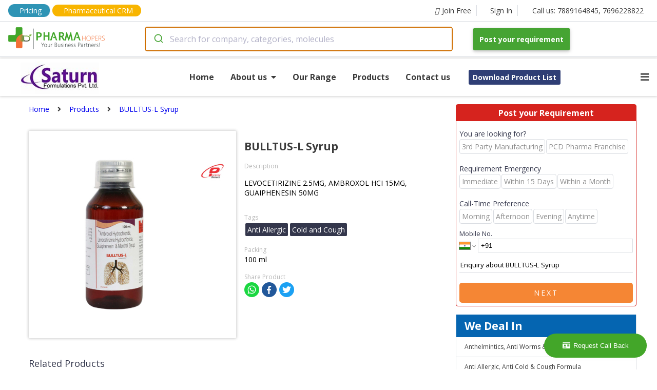

--- FILE ---
content_type: text/html; charset=utf-8
request_url: https://company.pharmahopers.com/saturn-formulations-pvt-ltd/product/bulltus-l-syrup
body_size: 89301
content:
<!DOCTYPE html><html lang="en"><head><script>(function(w,d,s,l,i){w[l]=w[l]||[];w[l].push({'gtm.start':
              new Date().getTime(),event:'gtm.js'});var f=d.getElementsByTagName(s)[0],
              j=d.createElement(s),dl=l!='dataLayer'?'&l='+l:'';j.async=true;j.src=
              'https://www.googletagmanager.com/gtm.js?id='+i+dl;f.parentNode.insertBefore(j,f);
              })(window,document,'script','dataLayer','GTM-KMB8HBJ2');</script><script async="" src="https://www.googletagmanager.com/gtag/js?id=AW-17014859599"></script><script>
              window.dataLayer = window.dataLayer || [];
              function gtag(){dataLayer.push(arguments);}
              gtag('js', new Date());
              gtag('config', 'AW-17014859599');
            </script><link rel="dns-prefetch" href="//fonts.googleapis.com"/><link rel="dns-prefetch" href="//www.googletagmanager.com"/><link rel="dns-prefetch" href="//www.google-analytics.com"/><link rel="dns-prefetch" href="//www.google-adservices.com"/><link rel="dns-prefetch" href="//www.google.com"/><link rel="dns-prefetch" href="//www.google.co.in"/><link rel="dns-prefetch" href="//schema.org"/><link rel="dns-prefetch" href="//www.youtube.com"/><link rel="dns-prefetch" href="//www.linkedin.com"/><link rel="dns-prefetch" href="//twitter.com"/><link rel="dns-prefetch" href="//use.fontawesome.com"/><link rel="dns-prefetch" href="//www.instagram.com"/><link rel="dns-prefetch" href="//www.pharmahopers.com"/><link rel="dns-prefetch" href="//www.slideshare.net"/><link rel="shortcut icon" href="https://www.pharmahopers.com/favicon.ico"/><meta charSet="utf-8"/><meta name="viewport" content="width=device-width,initial-scale=1,shrink-to-fit=no"/><meta name="google-site-verification" content="IXnH6nH-88Zga8LnZVbSh5lkSL7a_CChLiv-FU_VbyU"/><meta name="msvalidate.01" content="91F84DE223C585FF747A1FEF6EB5FFB3"/><meta name="facebook-domain-verification" content="svu5mbslgzpl8ahos4u5qc3cw5tcsp"/><title>BULLTUS-L Syrup Saturn Formulations Pvt. Ltd.</title><meta name="description" content="Looking for Saturn Formulations Pvt. Ltd. BULLTUS-L Syrup. Get best compositions &amp; details at PharmaHopers"/><meta name="keywords" content="Anti Allergic, Cold and Cough"/><meta property="og:type" content="website"/><meta property="og:title" content="BULLTUS-L Syrup Saturn Formulations Pvt. Ltd."/><meta property="og:description" content="Looking for Saturn Formulations Pvt. Ltd. BULLTUS-L Syrup. Get best compositions &amp; details at PharmaHopers"/><meta property="og:url" content="https://www.pharmahopers.com/"/><meta property="og:site_name" content="PharmaHopers"/><meta property="og:image" content="https://www.pharmahopers.com/assets/images/pharmahopers-og.jpg"/><link rel="canonical" href="https://company.pharmahopers.com/saturn-formulations-pvt-ltd/product/bulltus-l-syrup"/><meta name="robots" content="index, follow"/><script type="application/ld+json">{ "@context": "http://schema.org", "@type": "WebSite", "name": "PharmaHopers", "url": "https://www.pharmahopers.com/", "potentialAction": { "@type": "SearchAction", "target": "https://www.pharmahopers.com/search?q={q}&t=category", "query-input": "required name=q" }}</script><script type="application/ld+json">{"@context":"http://schema.org","@type":"BreadcrumbList","itemListElement":[{"@type":"ListItem","position":1,"name":"Home","item":"https://company.pharmahopers.com/saturn-formulations-pvt-ltd"},{"@type":"ListItem","position":2,"name":"Products","item":"https://company.pharmahopers.com/saturn-formulations-pvt-ltd/products"},{"@type":"ListItem","position":3,"name":"BULLTUS-L Syrup","item":"https://company.pharmahopers.com/saturn-formulations-pvt-ltd/product/bulltus-l-syrup"}]}</script><script type="application/ld+json">{"@context":"https://schema.org","@type":"Organization","@id":"https://www.pharmahopers.com/#organization","name":"PharmaHopers","url":"https://www.pharmahopers.com/","logo":"https://www.pharmahopers.com/themes/modero/images/logo1.png","image":"https://www.pharmahopers.com/themes/modero/images/logo1.png","description":"PharmaHopers is a B2B pharmaceutical marketplace and online directory in India connecting buyers with verified pharma companies for PCD/monopoly franchise and third-party manufacturing.","foundingDate":"2016","address":{"@type":"PostalAddress","streetAddress":"3rd Floor, Showroom No. A-303, A-304, TOWN-A, AK Trade Center, Ambala Chandigarh Road","addressLocality":"Mohali (SAS Nagar)","addressRegion":"Punjab","postalCode":"140603","addressCountry":"IN"},"contactPoint":[{"@type":"ContactPoint","contactType":"customer service","telephone":"+91-7889164845","email":"info@pharmahopers.com","areaServed":"IN","availableLanguage":["en","hi"]},{"@type":"ContactPoint","contactType":"sales","telephone":"+91-7696228822","areaServed":"IN","availableLanguage":["en","hi"]}],"sameAs":["https://www.instagram.com/pharmahopers/","https://www.facebook.com/pharmahopersB2BMarketPlace/","https://x.com/pharmahopers","https://in.linkedin.com/company/pharmahoperspvtltd"]}</script><meta name="next-head-count" content="19"/><link rel="preload" href="/_next/static/css/5517a399f762a5f7f719.css" as="style"/><link rel="stylesheet" href="/_next/static/css/5517a399f762a5f7f719.css" data-n-g=""/><link rel="preload" href="/_next/static/css/fd56aff4463f00138d3e.css" as="style"/><link rel="stylesheet" href="/_next/static/css/fd56aff4463f00138d3e.css" data-n-p=""/><noscript data-n-css=""></noscript><link rel="preload" href="/_next/static/chunks/webpack-50bee04d1dc61f8adf5b.js" as="script"/><link rel="preload" href="/_next/static/chunks/framework.c77c3085fdb94921e715.js" as="script"/><link rel="preload" href="/_next/static/chunks/commons.60c12d91b2ad09f31f80.js" as="script"/><link rel="preload" href="/_next/static/chunks/f6078781a05fe1bcb0902d23dbbb2662c8d200b3.2d6287fe310dc9856b2d.js" as="script"/><link rel="preload" href="/_next/static/chunks/main-156d2ecf0f6828340fc8.js" as="script"/><link rel="preload" href="/_next/static/chunks/pages/_app-b26193c1c19755b91010.js" as="script"/><link rel="preload" href="/_next/static/chunks/b637e9a5.4c834ee6b3fa4d5f810b.js" as="script"/><link rel="preload" href="/_next/static/chunks/8968f82820c803b9029c26e667b7bdfc2f3ca5e4.6ddfa3e0ec1c630282a4.js" as="script"/><link rel="preload" href="/_next/static/chunks/af8dfdeac7f0f366c9fa46ed60bba75b82716246.5fe2976490eb5a662c00.js" as="script"/><link rel="preload" href="/_next/static/chunks/df5354f6ebd9ec32fbe9d37dc2acf7b441c5ac44.4e40500b3e37982dd4db.js" as="script"/><link rel="preload" href="/_next/static/chunks/pages/catalogue-product-412ad9093fbb0c039301.js" as="script"/></head><body><noscript><iframe src="https://www.googletagmanager.com/ns.html?id=GTM-KMB8HBJ2" height="0" width="0" style="display:none;visibility:hidden"></iframe></noscript><style data-styled-components="skxkQ bILCal hlomgZ lejWxV jQqcsh eCoLIi eqaOGK glPGvI cXhQWc lfqhFL bhJuRT bTvFPA fjCAMr kBxFxU kefEbS eSbpWg XFgjV jvhnsl cWJfJS buYrPy fkJhWo hqnuJK eeihLW zIBGH hOKbho hgtuoe gsGFok hMOVJM dzLIRf dfhdhk ifRYVM jIdemI dvJJBX bVJLdS fOhRkP gVPNdP loTzlG SnKaq bfrssK fFJecV dJZnUm kebAbi grTJWA bPvQKr bsNPEc Vvtrd hrRunO guRpbr fYDICV jMWqlI bBiCDh bsZVAF bSAxrY hNjYsK jBFBju IzAQQ jIVSAC kPqsfU hvqzAG jsQqLM djrurY gfdrvI iTtFJt iPxNlW MkUox eFJZbi fTtVzQ bJnquY hhGLoB clxsJo eAwvBP cLuwSw jRVcoi bCzCoN jxipsh gppfhr icwEIp LzNLC jlmtVH jSvCEh locoQO bAerEE jhEwzA bJUnPn lcRkan">
/* sc-component-id: sc-global-2862939741 */
body{margin:0px;font-size:14px;font-family:'Open Sans',sans-serif;text-rendering:optimizeLegibility;box-sizing:border-box;} h1,h2,h3,h4,h5,h6{padding:0;margin:0;} a{-webkit-text-decoration:none;text-decoration:none;}
/* sc-component-id: SearchContainer__AutocompleteContainer-sc-allt89-0 */
.jvhnsl{width:600px;padding-right:40px;} @media (max-width:767px){.jvhnsl{width:100%;padding-right:0;}}
/* sc-component-id: Anchor-sc-1nd3rwi-0 */
.jIVSAC{margin:0;padding:0;color:#3b3b3b;font-size:14px;font-weight:400;line-height:1.5em;text-align:inherit;-webkit-transition:background-color 0.2s;transition:background-color 0.2s;} .jIVSAC:hover{color:#0565b1;}.kPqsfU{margin:0;padding:0;color:#3b3b3b;font-size:12px;font-weight:400;line-height:1.5em;text-align:inherit;-webkit-transition:background-color 0.2s;transition:background-color 0.2s;} .kPqsfU:hover{color:#0565b1;}.hvqzAG{margin:16px 0 0 0;padding:6px;color:#3b3b3b;font-size:11px;font-weight:400;line-height:1.5em;text-align:inherit;-webkit-transition:background-color 0.2s;transition:background-color 0.2s;} .hvqzAG:hover{color:#0565b1;}.jsQqLM{margin:0;padding:6px;color:#3b3b3b;font-size:11px;font-weight:400;line-height:1.5em;text-align:inherit;-webkit-transition:background-color 0.2s;transition:background-color 0.2s;} .jsQqLM:hover{color:#0565b1;}.djrurY{margin:0 16px 0 0;padding:0;color:#3b3b3b;font-size:14px;font-weight:400;line-height:1.5em;text-align:inherit;-webkit-transition:background-color 0.2s;transition:background-color 0.2s;} .djrurY:hover{color:#0565b1;}.gfdrvI{margin:0 16px 0 16px;padding:0;color:#3b3b3b;font-size:14px;font-weight:400;line-height:1.5em;text-align:inherit;-webkit-transition:background-color 0.2s;transition:background-color 0.2s;} .gfdrvI:hover{color:#0565b1;}
/* sc-component-id: Icon-sc-1wb5mnw-0 */
.lejWxV{margin:0 6px 0 0;padding:0;color:#3b3b3b;}.jQqcsh{margin:0 8px 0 0;padding:0;color:#3b3b3b;}.eCoLIi{margin:0 0 0 8px;padding:0;color:#3b3b3b;}.eqaOGK{margin:0 16px;padding:0;color:#3b3b3b;}.glPGvI{margin:0;padding:0;color:#3b3b3b;}.cXhQWc{margin:0 6px 0 0;padding:0;color:#fff;}
/* sc-component-id: Top__Container-sc-8j6loe-0 */
.bILCal{max-width:1440px;height:100%;padding:8px 16px;margin:0 auto;display:-webkit-box;display:-webkit-flex;display:-ms-flexbox;display:flex;-webkit-align-items:center;-webkit-box-align:center;-ms-flex-align:center;align-items:center;border-bottom:1px solid #dadde2;} .bILCal .top-mobile-tel{display:none;} @media(max-width:768px){.bILCal .top-tel{display:none;}.bILCal .top-mobile-tel{display:block;}}
/* sc-component-id: sc-1nd3rwi-0-Anchor-ptFT */
.fjCAMr{margin:0;padding:0;color:#3b3b3b;font-size:14px;font-weight:400;line-height:1.5em;text-align:inherit;-webkit-transition:background-color 0.2s;transition:background-color 0.2s;display:-webkit-box;display:-webkit-flex;display:-ms-flexbox;display:flex;-webkit-align-items:center;-webkit-box-align:center;-ms-flex-align:center;align-items:center;padding:0 10px 0 20px;border-right:1px solid #dadde2;} .fjCAMr:hover{color:#0565b1;} .fjCAMr:hover i{color:#0565b1;} @media(max-width:768px){.fjCAMr{display:block;}}.kBxFxU{margin:0;padding:0 16px;color:#3b3b3b;font-size:14px;font-weight:400;line-height:1.5em;text-align:inherit;-webkit-transition:background-color 0.2s;transition:background-color 0.2s;display:-webkit-box;display:-webkit-flex;display:-ms-flexbox;display:flex;-webkit-align-items:center;-webkit-box-align:center;-ms-flex-align:center;align-items:center;padding:0 10px 0 20px;border-right:0;} .kBxFxU:hover{color:#0565b1;} .kBxFxU:hover i{color:#0565b1;} @media(max-width:768px){.kBxFxU{display:none;}}
/* sc-component-id: Anchor-dgBDiO */
.hlomgZ{margin:0 4px 0 0;padding:0;color:#3b3b3b;font-size:14px;font-weight:400;line-height:1.5em;text-align:inherit;-webkit-transition:background-color 0.2s;transition:background-color 0.2s;display:-webkit-box;display:-webkit-flex;display:-ms-flexbox;display:flex;-webkit-align-items:center;-webkit-box-align:center;-ms-flex-align:center;align-items:center;padding:0 10px 0 20px;border-right:1px solid #dadde2;padding:2px 16px;background:#2E94B5;border-radius:15px;color:white !important;} .hlomgZ:hover{color:#0565b1;} .hlomgZ:hover i{color:#0565b1;} @media(max-width:768px){.hlomgZ{display:none;}} .hlomgZ i{color:white !important;} @media(max-width:768px){.hlomgZ{display:block;padding:1px 5px;font-size:12px;}}
/* sc-component-id: Anchor-cONaCI */
.lfqhFL{margin:0;padding:0;color:#3b3b3b;font-size:14px;font-weight:400;line-height:1.5em;text-align:inherit;-webkit-transition:background-color 0.2s;transition:background-color 0.2s;display:-webkit-box;display:-webkit-flex;display:-ms-flexbox;display:flex;-webkit-align-items:center;-webkit-box-align:center;-ms-flex-align:center;align-items:center;padding:0 10px 0 20px;border-right:0;padding:1px 16px;background:#F8B500;border-radius:15px;color:white !important;} .lfqhFL:hover{color:#0565b1;} .lfqhFL:hover i{color:#0565b1;} @media(max-width:768px){.lfqhFL{display:none;}} .lfqhFL i{color:white !important;} @media(max-width:768px){.lfqhFL{display:none;}}
/* sc-component-id: Anchor-AKZvu */
.bhJuRT{margin:0;padding:0;color:#3b3b3b;font-size:14px;font-weight:400;line-height:1.5em;text-align:inherit;-webkit-transition:background-color 0.2s;transition:background-color 0.2s;display:-webkit-box;display:-webkit-flex;display:-ms-flexbox;display:flex;-webkit-align-items:center;-webkit-box-align:center;-ms-flex-align:center;align-items:center;padding:0 10px 0 20px;border-right:0;display:none;} .bhJuRT:hover{color:#0565b1;} .bhJuRT:hover i{color:#0565b1;} @media(max-width:768px){.bhJuRT{display:none;}} @media(max-width:768px){.bhJuRT{display:block;padding:1px 4px;background:#F8B500;border-radius:15px;color:white !important;}.bhJuRT i{color:white !important;}}
/* sc-component-id: Top__Space-sc-8j6loe-1 */
.bTvFPA{-webkit-flex:1;-ms-flex:1;flex:1;} @media(max-width:768px){.bTvFPA{display:none;}}
/* sc-component-id: Button-sc-1sqf5yw-0 */
.jhEwzA{padding:10px 10px;margin:0 0 0 4px;color:white;font-size:11px;font-weight:400;font-family:inherit;outline:none;border:0;border-radius:5px;background:#f58634;-webkit-transition:background-color 0.2s;transition:background-color 0.2s;} .jhEwzA:hover{color:white;background:#C45C24;cursor:pointer;}
/* sc-component-id: Navbar__Wrapper-sc-1cafmd9-0 */
.skxkQ{width:100%;position:fixed;top:0;left:0;background:#fff;border-bottom:1px solid #dadde2;z-index:10;} @media(max-width:768px){.skxkQ{position:relative;}}
/* sc-component-id: Navbar__Container-sc-1cafmd9-1 */
.kefEbS{max-width:1440px;height:100%;padding:10px 16px;margin:0 auto;display:-webkit-box;display:-webkit-flex;display:-ms-flexbox;display:flex;-webkit-align-items:center;-webkit-box-align:center;-ms-flex-align:center;align-items:center;} @media(max-width:768px){.kefEbS{-webkit-flex-direction:column;-ms-flex-direction:column;flex-direction:column;}}
/* sc-component-id: Navbar__Logo-sc-1cafmd9-2 */
.eSbpWg{width:266px;} @media(max-width:768px){.eSbpWg{width:auto;margin-bottom:4px;}}
/* sc-component-id: Navbar__LogoImage-sc-1cafmd9-3 */
@media(max-width:768px){.XFgjV{width:250px;height:auto;}}
/* sc-component-id: Navbar__Space-sc-1cafmd9-4 */
.buYrPy{-webkit-flex:1;-ms-flex:1;flex:1;}
/* sc-component-id: sc-1sqf5yw-0-Button-hYXUXp */
.cWJfJS{padding:12px 12px;margin:0;color:white;font-size:14px;font-weight:700;font-family:inherit;outline:none;border:0;border-radius:2px;background:#46a433;-webkit-transition:background-color 0.2s;transition:background-color 0.2s;box-shadow:0 2px 5px 0 rgba(0,0,0,.16),0 2px 10px 0 rgba(0,0,0,.12);} .cWJfJS:hover{color:white;background:#3A872A;cursor:pointer;} @media(max-width:768px){.cWJfJS{margin-top:4px;}}
/* sc-component-id: Text-sc-uzvrb9-0 */
.bsNPEc{width:auto;padding:0;margin:0;font-size:12px;font-weight:400;color:#b7b7b7;line-height:1.5em;text-align:unset;} .bsNPEc:hover{color:inherit;-webkit-text-decoration:inherit;text-decoration:inherit;}.Vvtrd{width:auto;padding:0;margin:16px 0 0 0;font-size:12px;font-weight:400;color:#b7b7b7;line-height:1.5em;text-align:unset;} .Vvtrd:hover{color:inherit;-webkit-text-decoration:inherit;text-decoration:inherit;}.hrRunO{width:auto;padding:0;margin:0 0 16px 0;font-size:18px;font-weight:400;color:#34374c;line-height:1.5em;text-align:unset;} .hrRunO:hover{color:inherit;-webkit-text-decoration:inherit;text-decoration:inherit;}.guRpbr{width:auto;padding:0;margin:0;font-size:14px;font-weight:400;color:#34374c;line-height:1.5em;text-align:center;} .guRpbr:hover{color:inherit;-webkit-text-decoration:inherit;text-decoration:inherit;}.fYDICV{width:auto;padding:0;margin:0;font-size:14px;font-weight:400;color:#34374c;line-height:1.5em;text-align:unset;} .fYDICV:hover{color:inherit;-webkit-text-decoration:inherit;text-decoration:inherit;}.jMWqlI{width:auto;padding:0;margin:0;font-size:14px;font-weight:400;color:red;line-height:1.5em;text-align:unset;} .jMWqlI:hover{color:inherit;-webkit-text-decoration:inherit;text-decoration:inherit;}.bBiCDh{width:auto;padding:0;margin:0;font-size:10px;font-weight:400;color:#34374c;line-height:1.5em;text-align:unset;} .bBiCDh:hover{color:inherit;-webkit-text-decoration:inherit;text-decoration:inherit;}.bsZVAF{width:auto;padding:0;margin:16px 0;font-size:11px;font-weight:400;color:#34374c;line-height:1.5em;text-align:unset;} .bsZVAF:hover{color:inherit;-webkit-text-decoration:inherit;text-decoration:inherit;}
/* sc-component-id: EnquiryForm__Container-sc-1pyxzus-0 */
.iTtFJt{width:100%;width:350px;margin:0;background:#fff;border-radius:4px;border:1px solid #D6231E;} @media(max-width:1120px){.iTtFJt{width:275px;}} @media(max-width:430px){.iTtFJt{width:100%;}}
/* sc-component-id: sc-uzvrb9-0-Text-bbIbrg */
.iPxNlW{width:auto;padding:4px 0;margin:0;font-size:16px;font-weight:700;color:#fff;line-height:1.5em;text-align:center;background:#D6231E;} .iPxNlW:hover{color:inherit;-webkit-text-decoration:inherit;text-decoration:inherit;}
/* sc-component-id: EnquiryForm__PropContainer-sc-1pyxzus-1 */
.MkUox{padding:6px;}
/* sc-component-id: sc-uzvrb9-0-Text-ioFfTb */
.cLuwSw{width:auto;padding:0;margin:4px 0;font-size:13px;font-weight:400;color:#c82121;line-height:1.5em;text-align:center;display:none;} .cLuwSw:hover{color:inherit;-webkit-text-decoration:inherit;text-decoration:inherit;}
/* sc-component-id: sc-1sqf5yw-0-Button-jiBmQ */
.eAwvBP{padding:10px 10px;margin:0;color:white;font-size:14px;font-weight:400;font-family:inherit;outline:none;border:0;border-radius:5px;background:#f58634;-webkit-transition:background-color 0.2s;transition:background-color 0.2s;text-transform:uppercase;-webkit-letter-spacing:3px;-moz-letter-spacing:3px;-ms-letter-spacing:3px;letter-spacing:3px;} .eAwvBP:hover{color:white;background:#C45C24;cursor:pointer;}
/* sc-component-id: FlexContainer-sc-1kbxmi-0 */
.bVJLdS{width:unset;height:unset;display:-webkit-box;display:-webkit-flex;display:-ms-flexbox;display:flex;-webkit-flex-direction:column;-ms-flex-direction:column;flex-direction:column;-webkit-flex-wrap:nowrap;-ms-flex-wrap:nowrap;flex-wrap:nowrap;-webkit-flex:unset;-ms-flex:unset;flex:unset;-webkit-box-pack:unset;-webkit-justify-content:unset;-ms-flex-pack:unset;justify-content:unset;-webkit-align-items:unset;-webkit-box-align:unset;-ms-flex-align:unset;align-items:unset;padding:0;margin:0;background:none;word-break:inherit;gap:unset;}.fOhRkP{width:unset;height:unset;display:-webkit-box;display:-webkit-flex;display:-ms-flexbox;display:flex;-webkit-flex-direction:unset;-ms-flex-direction:unset;flex-direction:unset;-webkit-flex-wrap:wrap;-ms-flex-wrap:wrap;flex-wrap:wrap;-webkit-flex:unset;-ms-flex:unset;flex:unset;-webkit-box-pack:unset;-webkit-justify-content:unset;-ms-flex-pack:unset;justify-content:unset;-webkit-align-items:center;-webkit-box-align:center;-ms-flex-align:center;align-items:center;padding:0;margin:0;background:none;word-break:inherit;gap:unset;}.gVPNdP{width:unset;height:unset;display:-webkit-box;display:-webkit-flex;display:-ms-flexbox;display:flex;-webkit-flex-direction:row;-ms-flex-direction:row;flex-direction:row;-webkit-flex-wrap:wrap;-ms-flex-wrap:wrap;flex-wrap:wrap;-webkit-flex:unset;-ms-flex:unset;flex:unset;-webkit-box-pack:justify;-webkit-justify-content:space-between;-ms-flex-pack:justify;justify-content:space-between;-webkit-align-items:unset;-webkit-box-align:unset;-ms-flex-align:unset;align-items:unset;padding:0;margin:32px 0;background:none;word-break:inherit;gap:unset;}.loTzlG{width:unset;height:unset;display:-webkit-box;display:-webkit-flex;display:-ms-flexbox;display:flex;-webkit-flex-direction:unset;-ms-flex-direction:unset;flex-direction:unset;-webkit-flex-wrap:nowrap;-ms-flex-wrap:nowrap;flex-wrap:nowrap;-webkit-flex:unset;-ms-flex:unset;flex:unset;-webkit-box-pack:unset;-webkit-justify-content:unset;-ms-flex-pack:unset;justify-content:unset;-webkit-align-items:unset;-webkit-box-align:unset;-ms-flex-align:unset;align-items:unset;padding:0;margin:0;background:none;word-break:inherit;gap:unset;}.SnKaq{width:unset;height:unset;display:-webkit-box;display:-webkit-flex;display:-ms-flexbox;display:flex;-webkit-flex-direction:row;-ms-flex-direction:row;flex-direction:row;-webkit-flex-wrap:wrap;-ms-flex-wrap:wrap;flex-wrap:wrap;-webkit-flex:unset;-ms-flex:unset;flex:unset;-webkit-box-pack:unset;-webkit-justify-content:unset;-ms-flex-pack:unset;justify-content:unset;-webkit-align-items:unset;-webkit-box-align:unset;-ms-flex-align:unset;align-items:unset;padding:0;margin:0;background:none;word-break:inherit;gap:unset;}.bfrssK{width:unset;height:unset;display:-webkit-box;display:-webkit-flex;display:-ms-flexbox;display:flex;-webkit-flex-direction:unset;-ms-flex-direction:unset;flex-direction:unset;-webkit-flex-wrap:nowrap;-ms-flex-wrap:nowrap;flex-wrap:nowrap;-webkit-flex:unset;-ms-flex:unset;flex:unset;-webkit-box-pack:unset;-webkit-justify-content:unset;-ms-flex-pack:unset;justify-content:unset;-webkit-align-items:unset;-webkit-box-align:unset;-ms-flex-align:unset;align-items:unset;padding:0;margin:16px 0 0 0;background:none;word-break:inherit;gap:unset;}
/* sc-component-id: Select__Container-sc-kh4ulw-0 */
.eFJZbi{margin:8px 0;}
/* sc-component-id: Input__Container-sc-7tr057-0 */
.fTtVzQ{position:relative;margin:8px 0;}
/* sc-component-id: Input__Underline-sc-7tr057-1 */
.hhGLoB{width:0;height:2px;position:absolute;left:0;bottom:0;background:#0565b1;-webkit-transition:all 0.4s ease;transition:all 0.4s ease;}
/* sc-component-id: Input__TextInput-sc-7tr057-2 */
.bJnquY{width:100%;border:none;outline:none;padding:10px 0;font-family:inherit;font-size:14px;border-bottom:1px solid #dadde2;} .bJnquY:focus + .Input__Underline-sc-7tr057-1{width:100%;}
/* sc-component-id: style-components__Textarea-sc-dgzm8n-1 */
.clxsJo{margin-top:10px;border:none;border-bottom:1px solid #dadde2;outline:orange;font-family:inherit;resize:none;height:25px;line-height:25px;}
/* sc-component-id: NavbarCatalogue__Wrapper-sc-1fxyvvs-0 */
.fkJhWo{width:100%;background:#fff;box-shadow:0px 0px 5px 1px rgba(0,0,0,0.2);position:relative;z-index:0;top:0;}
/* sc-component-id: NavbarCatalogue__Container-sc-1fxyvvs-1 */
.hqnuJK{max-width:1280px;margin:0 auto;padding:0 16px;position:relative;display:-webkit-box;display:-webkit-flex;display:-ms-flexbox;display:flex;-webkit-box-pack:justify;-webkit-justify-content:space-between;-ms-flex-pack:justify;justify-content:space-between;-webkit-align-items:center;-webkit-box-align:center;-ms-flex-align:center;align-items:center;}
/* sc-component-id: NavbarCatalogue__LogoContainer-sc-1fxyvvs-2 */
.eeihLW{width:200px;height:65px;margin:4px 0;background-image:url("https://www.pharmahopers.com/assets/images/logo/saturnlogo-main.jpg");background-position:center;background-size:contain;background-repeat:no-repeat;} @media(max-width:768px){.eeihLW{background-position:left;}}
/* sc-component-id: sc-1nd3rwi-0-Anchor-gDTmtu */
.hOKbho{margin:0 32px 0 0;padding:0;color:#3b3b3b;font-size:16px;font-weight:700;line-height:1.5em;text-align:inherit;-webkit-transition:background-color 0.2s;transition:background-color 0.2s;border-bottom:2px solid #fff;} .hOKbho:hover{color:#0565b1;} .hOKbho:hover{border-bottom:2px solid #ff2e4c;}.hgtuoe{margin:0;padding:4px 16px 4px 16px;color:#3b3b3b;font-size:14px;font-weight:700;line-height:1.5em;text-align:inherit;-webkit-transition:background-color 0.2s;transition:background-color 0.2s;border-bottom:2px solid #fff;} .hgtuoe:hover{color:#0565b1;} .hgtuoe:hover{border-bottom:2px solid #ff2e4c;}
/* sc-component-id: sc-1nd3rwi-0-Anchor-jlQJzG */
.ifRYVM{margin:4px;padding:0;color:#3b3b3b;font-size:14px;font-weight:400;line-height:1.5em;text-align:inherit;-webkit-transition:background-color 0.2s;transition:background-color 0.2s;padding:4px 8px;margin:4px;color:#fff;font-weight:700;background:#2f3e75;border-radius:3px;} .ifRYVM:hover{color:#0565b1;} .ifRYVM:hover{color:#fff;background:#ff2e4c;}
/* sc-component-id: sc-1kbxmi-0-FlexContainer-fkTxnr */
.zIBGH{width:unset;height:unset;display:-webkit-box;display:-webkit-flex;display:-ms-flexbox;display:flex;-webkit-flex-direction:row;-ms-flex-direction:row;flex-direction:row;-webkit-flex-wrap:nowrap;-ms-flex-wrap:nowrap;flex-wrap:nowrap;-webkit-flex:unset;-ms-flex:unset;flex:unset;-webkit-box-pack:unset;-webkit-justify-content:unset;-ms-flex-pack:unset;justify-content:unset;-webkit-align-items:center;-webkit-box-align:center;-ms-flex-align:center;align-items:center;padding:0;margin:0 auto;background:none;word-break:inherit;gap:unset;} @media(max-width:768px){.zIBGH{display:none;}}
/* sc-component-id: sc-1wb5mnw-0-Icon-gWUcBs */
.jIdemI{margin:0;padding:0;color:#3b3b3b;display:none;} @media(max-width:768px){.jIdemI{display:block;}}
/* sc-component-id: NavbarCatalogue__DropDown-sc-1fxyvvs-3 */
.dvJJBX{width:100%;position:absolute;top:100%;left:0;display:none;background:#fff;border:1px solid #dadde2;border-right:0;border-left:0;z-index:2;}
/* sc-component-id: Anchor-dbzOhZ */
.gsGFok{margin:0 32px 0 0;padding:0;color:#3b3b3b;font-size:16px;font-weight:700;line-height:1.5em;text-align:inherit;-webkit-transition:background-color 0.2s;transition:background-color 0.2s;border-bottom:2px solid #fff;position:relative;} .gsGFok:hover{color:#0565b1;} .gsGFok:hover{border-bottom:2px solid #ff2e4c;} .gsGFok:hover div{display:block;}
/* sc-component-id: NavbarCatalogue__AboutDropDown-sc-1fxyvvs-4 */
.hMOVJM{width:155px;display:none;padding:8px;position:absolute;top:100%;left:0;background:#fff;border:1px solid #dadde2;}
/* sc-component-id: sc-1nd3rwi-0-Anchor-hmWvMJ */
.dzLIRf{margin:0;padding:0;color:#3b3b3b;font-size:14px;font-weight:400;line-height:1.5em;text-align:inherit;-webkit-transition:background-color 0.2s;transition:background-color 0.2s;padding:4px 8px;margin:0;color:#fff;font-weight:700;background:#2f3e75;border-radius:3px;} .dzLIRf:hover{color:#0565b1;} .dzLIRf:hover{color:#fff;background:#ff2e4c;}.dfhdhk{margin:4px;padding:0;color:#3b3b3b;font-size:14px;font-weight:400;line-height:1.5em;text-align:inherit;-webkit-transition:background-color 0.2s;transition:background-color 0.2s;padding:4px 8px;margin:4px;color:#fff;font-weight:700;background:#2f3e75;border-radius:3px;} .dfhdhk:hover{color:#0565b1;} .dfhdhk:hover{color:#fff;background:#ff2e4c;}
/* sc-component-id: H5-sc-g1hj36-0 */
.locoQO{padding:0;margin:0;font-size:14px;font-weight:700;color:#0565b1;text-align:unset;}
/* sc-component-id: Input-sc-p7kwlc-0 */
.bAerEE{width:auto;height:40px;padding:0 16px;margin:0;border:1px solid #B0A8B9;border-radius:5px;outline:none;-webkit-transition:all 0.33s ease;transition:all 0.33s ease;font-family:inherit;} .bAerEE:focus{border:1px solid #4B4453;}
/* sc-component-id: Flash-sc-advlcw-0 */
.bJUnPn{display:none;font-size:12px;}
/* sc-component-id: Footer__EnquiryFormDiv-sc-mik3kl-1 */
.lcRkan{position:fixed;right:0;bottom:1%;z-index:99999;} .lcRkan .open-button{color:white;padding:16px 20px;border:none;cursor:pointer;position:fixed;bottom:23px;right:20px;width:200px;-webkit-animation:blink 1s alternate linear infinite;animation:blink 1s alternate linear infinite;} .lcRkan .form-popup{display:none;position:fixed;bottom:0;right:15px;border:3px solid #f1f1f1;z-index:9;} .lcRkan .form-container{max-width:300px;padding:10px;background-color:white;z-index:99 !important;} .lcRkan .form-container input[type=text]{width:90%;padding:15px;margin:5px 0 15px 0;border:none;background:#f1f1f1;} .lcRkan .form-container input[type=text]:focus{background-color:#ddd;outline:none;} .lcRkan .form-container .btn{background-color:#46a433;color:white;padding:16px 20px;border:none;cursor:pointer;width:100%;margin-bottom:10px;} .lcRkan .form-container .cancel{background-color:red;} .lcRkan .form-container .btn:hover,.lcRkan .open-button:hover{opacity:1;} .lcRkan .error{color:red;} @-webkit-keyframes blink{from{box-shadow:0 0 20px rgba(200,0,0,0.0);}to{box-shadow:0 0 20px rgba(200,0,0,0.5);}} @keyframes blink{from{box-shadow:0 0 20px rgba(200,0,0,0.0);}to{box-shadow:0 0 20px rgba(200,0,0,0.5);}}
/* sc-component-id: Footer__Container-sc-mik3kl-2 */
.gppfhr{width:100%;position:relative;background:#f5f5f5;z-index:9999;}
/* sc-component-id: sc-1kbxmi-0-FlexContainer-kVsNxT */
.icwEIp{width:unset;height:unset;display:-webkit-box;display:-webkit-flex;display:-ms-flexbox;display:flex;-webkit-flex-direction:row;-ms-flex-direction:row;flex-direction:row;-webkit-flex-wrap:nowrap;-ms-flex-wrap:nowrap;flex-wrap:nowrap;-webkit-flex:unset;-ms-flex:unset;flex:unset;-webkit-box-pack:unset;-webkit-justify-content:unset;-ms-flex-pack:unset;justify-content:unset;-webkit-align-items:unset;-webkit-box-align:unset;-ms-flex-align:unset;align-items:unset;padding:0;margin:0;background:none;word-break:inherit;gap:unset;-webkit-flex:2;-ms-flex:2;flex:2;max-width:1440px;display:-webkit-box;display:-webkit-flex;display:-ms-flexbox;display:flex;margin:0 auto;padding:16px;} @media(max-width:768px){.icwEIp{-webkit-flex-direction:column;-ms-flex-direction:column;flex-direction:column;}}
/* sc-component-id: Footer__Section-sc-mik3kl-3 */
.LzNLC{-webkit-flex:1;-ms-flex:1;flex:1;display:-webkit-box;display:-webkit-flex;display:-ms-flexbox;display:flex;-webkit-flex-direction:column;-ms-flex-direction:column;flex-direction:column;justify-self:center;padding:16px 0;} @media(max-width:767px){.LzNLC{justify-self:center;}}.jlmtVH{-webkit-flex:1;-ms-flex:1;flex:1;display:-webkit-box;display:-webkit-flex;display:-ms-flexbox;display:flex;-webkit-flex-direction:column;-ms-flex-direction:column;flex-direction:column;justify-self:end;padding:16px 0;} @media(max-width:767px){.jlmtVH{justify-self:center;}}.jSvCEh{-webkit-flex:1;-ms-flex:1;flex:1;display:-webkit-box;display:-webkit-flex;display:-ms-flexbox;display:flex;-webkit-flex-direction:column;-ms-flex-direction:column;flex-direction:column;justify-self:start;padding:16px 0;} @media(max-width:767px){.jSvCEh{justify-self:center;}}
/* sc-component-id: Item__Anchor-sc-2ait4z-0 */
.jxipsh{padding:10px 16px;background:#fff;border-bottom:1px solid #dadde2;-webkit-transition:none;transition:none;} .jxipsh:hover{background:rgba(128,128,128,.1);}
/* sc-component-id: we-deal-in__Container-sc-oa6u9t-0 */
.jRVcoi{width:auto;height:auto;min-width:unset;margin:16px 0;padding:0;display:-webkit-box;display:-webkit-flex;display:-ms-flexbox;display:flex;-webkit-flex-direction:column;-ms-flex-direction:column;flex-direction:column;border:1px solid #dadde2;border-bottom:0;border-top:0;}
/* sc-component-id: we-deal-in__Header-sc-oa6u9t-1 */
.bCzCoN{background:#0565b1;padding:8px 16px;weight:700;size:16px;color:#fff;}
/* sc-component-id: H1-sc-102njfd-0 */
.bPvQKr{padding:0;margin:0 0 16px 0;font-size:21px;font-weight:700;color:#3b3b3b;text-align:unset;}
/* sc-component-id: Main__Container-sc-1tnsb7h-0 */
.fFJecV{max-width:1200px;margin:0 auto;padding:16px;display:-webkit-box;display:-webkit-flex;display:-ms-flexbox;display:flex;-webkit-flex-direction:row;-ms-flex-direction:row;flex-direction:row;-webkit-box-pack:justify;-webkit-justify-content:space-between;-ms-flex-pack:justify;justify-content:space-between;} @media(max-width:768px){.fFJecV{-webkit-flex-direction:column;-ms-flex-direction:column;flex-direction:column;}}
/* sc-component-id: sc-1kbxmi-0-FlexContainer-lflTqA */
.dJZnUm{width:100%;height:unset;display:-webkit-box;display:-webkit-flex;display:-ms-flexbox;display:flex;-webkit-flex-direction:column;-ms-flex-direction:column;flex-direction:column;-webkit-flex-wrap:nowrap;-ms-flex-wrap:nowrap;flex-wrap:nowrap;-webkit-flex:unset;-ms-flex:unset;flex:unset;-webkit-box-pack:unset;-webkit-justify-content:unset;-ms-flex-pack:unset;justify-content:unset;-webkit-align-items:unset;-webkit-box-align:unset;-ms-flex-align:unset;align-items:unset;padding:0 16px;margin:0;background:none;word-break:inherit;gap:unset;} @media(max-width:768px){.dJZnUm{width:auto;}}
/* sc-component-id: sc-1kbxmi-0-FlexContainer-emOoTp */
.hNjYsK{width:unset;height:unset;display:-webkit-box;display:-webkit-flex;display:-ms-flexbox;display:flex;-webkit-flex-direction:unset;-ms-flex-direction:unset;flex-direction:unset;-webkit-flex-wrap:nowrap;-ms-flex-wrap:nowrap;flex-wrap:nowrap;-webkit-flex:unset;-ms-flex:unset;flex:unset;-webkit-box-pack:unset;-webkit-justify-content:unset;-ms-flex-pack:unset;justify-content:unset;-webkit-align-items:unset;-webkit-box-align:unset;-ms-flex-align:unset;align-items:unset;padding:0;margin:0;background:none;word-break:inherit;gap:unset;-webkit-flex-wrap:wrap;-ms-flex-wrap:wrap;flex-wrap:wrap;}
/* sc-component-id: sc-1kbxmi-0-FlexContainer-iXtbaD */
.IzAQQ{width:unset;height:unset;display:-webkit-box;display:-webkit-flex;display:-ms-flexbox;display:flex;-webkit-flex-direction:row;-ms-flex-direction:row;flex-direction:row;-webkit-flex-wrap:wrap;-ms-flex-wrap:wrap;flex-wrap:wrap;-webkit-flex:unset;-ms-flex:unset;flex:unset;-webkit-box-pack:justify;-webkit-justify-content:space-between;-ms-flex-pack:justify;justify-content:space-between;-webkit-align-items:center;-webkit-box-align:center;-ms-flex-align:center;align-items:center;padding:0;margin:0;background:none;word-break:inherit;gap:unset;} @media(max-width:768px){.IzAQQ{-webkit-box-pack:center;-webkit-justify-content:center;-ms-flex-pack:center;justify-content:center;}.IzAQQ a{margin-bottom:16px;}}
/* sc-component-id: Main__Image-sc-1tnsb7h-1 */
.kebAbi{width:400px;height:auto;padding:2px;border-radius:2px;box-shadow:0px 0px 5px 1px rgba(0,0,0,0.2);} @media(max-width:767px){.kebAbi{width:100%;}}
/* sc-component-id: sc-uzvrb9-0-Text-fejHgG */
.jBFBju{width:auto;padding:0;margin:0 4px 0 0;font-size:14px;font-weight:400;color:white;line-height:1.5em;text-align:unset;padding:2px 4px;background:#34374c;border-radius:2px;margin:2px;} .jBFBju:hover{color:inherit;-webkit-text-decoration:inherit;text-decoration:inherit;}
/* sc-component-id: sc-1kbxmi-0-FlexContainer-YWKXA */
.grTJWA{width:unset;height:unset;display:-webkit-box;display:-webkit-flex;display:-ms-flexbox;display:flex;-webkit-flex-direction:column;-ms-flex-direction:column;flex-direction:column;-webkit-flex-wrap:nowrap;-ms-flex-wrap:nowrap;flex-wrap:nowrap;-webkit-flex:unset;-ms-flex:unset;flex:unset;-webkit-box-pack:unset;-webkit-justify-content:unset;-ms-flex-pack:unset;justify-content:unset;-webkit-align-items:unset;-webkit-box-align:unset;-ms-flex-align:unset;align-items:unset;padding:0;margin:16px;background:none;word-break:inherit;gap:unset;-webkit-flex:1;-ms-flex:1;flex:1;}
/* sc-component-id: Main__DescriptionContainer-sc-1tnsb7h-2 */
.bSAxrY{max-width:100%;overflow:hidden;}</style><div id="__next"><br/><br/><br/><br/><header class="Navbar__Wrapper-sc-1cafmd9-0 skxkQ"><div class="Top__Container-sc-8j6loe-0 bILCal"><a class="Anchor-dgBDiO hlomgZ" href="https://www.pharmahopers.com/pricing"><i class="fas,fa-id-card Icon-sc-1wb5mnw-0 lejWxV"></i>Pricing</a><a class="Anchor-cONaCI lfqhFL" href="http://www.whsuites.com" target="_blank"><i class="fas,fa-cubes Icon-sc-1wb5mnw-0 lejWxV"></i>Pharmaceutical CRM</a><a class="Anchor-AKZvu bhJuRT" href="http://www.whsuites.com" target="_blank"><i class="fas,fa-cubes Icon-sc-1wb5mnw-0 lejWxV"></i>Pharma CRM</a><div class="Top__Space-sc-8j6loe-1 bTvFPA"></div><a class="sc-1nd3rwi-0-Anchor-ptFT fjCAMr" href="https://www.pharmahopers.com/registration"><i class="fas,fas fa-user-plus Icon-sc-1wb5mnw-0 lejWxV"></i>Join Free</a><a class="sc-1nd3rwi-0-Anchor-ptFT fjCAMr" href="https://leads.pharmahopers.com" target="_blank"><i class="fas,fa-sign-in-alt Icon-sc-1wb5mnw-0 lejWxV"></i>Sign In</a><a class="top-tel sc-1nd3rwi-0-Anchor-ptFT kBxFxU" href="tel:+917889164845"><i class="fas,fa-phone Icon-sc-1wb5mnw-0 jQqcsh"></i>Call us: <!-- -->7889164845<!-- -->, <!-- -->7696228822</a></div><div class="Navbar__Container-sc-1cafmd9-1 kefEbS"><a class="Navbar__Logo-sc-1cafmd9-2 eSbpWg" href="https://www.pharmahopers.com"><img class="Navbar__LogoImage-sc-1cafmd9-3 XFgjV" src="https://www.pharmahopers.com/themes/modero/images/logo1.png" width="188" height="43" alt="pharmahopers"/></a><div class="SearchContainer__AutocompleteContainer-sc-allt89-0 jvhnsl"><div style="border:2px solid #CF6E00;min-height:30px;border-radius:5px"></div></div><button class="sc-1sqf5yw-0-Button-hYXUXp cWJfJS" radius="2px">Post your requirement</button><div class="Navbar__Space-sc-1cafmd9-4 buYrPy"></div></div></header><br/><br/><header class="NavbarCatalogue__Wrapper-sc-1fxyvvs-0 fkJhWo"><div class="NavbarCatalogue__Container-sc-1fxyvvs-1 hqnuJK"><a href="https://company.pharmahopers.com/saturn-formulations-pvt-ltd"><div class="NavbarCatalogue__LogoContainer-sc-1fxyvvs-2 eeihLW" src="https://www.pharmahopers.com/assets/images/logo/saturnlogo-main.jpg"></div></a><div class="sc-1kbxmi-0-FlexContainer-fkTxnr zIBGH" direction="row"><a class="sc-1nd3rwi-0-Anchor-gDTmtu hOKbho" href="https://company.pharmahopers.com/saturn-formulations-pvt-ltd">Home</a><a class="Anchor-dbzOhZ gsGFok" href="https://company.pharmahopers.com/saturn-formulations-pvt-ltd/about-us">About us<i class="fas fa-caret-down Icon-sc-1wb5mnw-0 eCoLIi"></i><div class="NavbarCatalogue__AboutDropDown-sc-1fxyvvs-4 hMOVJM"><a class="sc-1nd3rwi-0-Anchor-hmWvMJ dzLIRf" href="https://company.pharmahopers.com/web/catalogue/pdf/saturn-formulations-pvt-ltd" target="_blank">Download Brochure</a></div></a><a class="sc-1nd3rwi-0-Anchor-gDTmtu hOKbho" href="https://company.pharmahopers.com/saturn-formulations-pvt-ltd/our-range">Our Range</a><a class="sc-1nd3rwi-0-Anchor-gDTmtu hOKbho" href="https://company.pharmahopers.com/saturn-formulations-pvt-ltd/products">Products</a><a class="sc-1nd3rwi-0-Anchor-gDTmtu hOKbho" href="https://company.pharmahopers.com/saturn-formulations-pvt-ltd/contact-us">Contact us</a><a class="sc-1nd3rwi-0-Anchor-jlQJzG ifRYVM" rel="canonical" href="https://company.pharmahopers.com/assets/catalogue/SATURN_FORMULATIONS-pcd-product-list.pdf" target="_blank">Download Product List</a></div><i class="fas fa-bars fa-lg sc-1wb5mnw-0-Icon-gWUcBs jIdemI"></i><div class="NavbarCatalogue__DropDown-sc-1fxyvvs-3 dvJJBX"><div class="FlexContainer-sc-1kbxmi-0 bVJLdS" direction="column"><a class="sc-1nd3rwi-0-Anchor-gDTmtu hgtuoe" href="https://company.pharmahopers.com/saturn-formulations-pvt-ltd">Home</a><a class="sc-1nd3rwi-0-Anchor-gDTmtu hgtuoe" href="https://company.pharmahopers.com/saturn-formulations-pvt-ltd/about-us">About us</a><a class="sc-1nd3rwi-0-Anchor-gDTmtu hgtuoe" href="https://company.pharmahopers.com/saturn-formulations-pvt-ltd/our-range">Our Range</a><a class="sc-1nd3rwi-0-Anchor-gDTmtu hgtuoe" href="https://company.pharmahopers.com/saturn-formulations-pvt-ltd/products">Products</a><a class="sc-1nd3rwi-0-Anchor-gDTmtu hgtuoe" href="https://company.pharmahopers.com/saturn-formulations-pvt-ltd/contact-us">Contact us</a><a class="sc-1nd3rwi-0-Anchor-jlQJzG ifRYVM" rel="canonical" href="https://company.pharmahopers.com/assets/catalogue/SATURN_FORMULATIONS-pcd-product-list.pdf" target="_blank">Download Product List</a><a class="sc-1nd3rwi-0-Anchor-hmWvMJ dfhdhk" href="https://company.pharmahopers.com/web/catalogue/pdf/saturn-formulations-pvt-ltd" target="_blank">Download Brochure</a></div></div></div></header><main class="Main__Container-sc-1tnsb7h-0 fFJecV"><div class="sc-1kbxmi-0-FlexContainer-lflTqA dJZnUm" width="100%" direction="column"><div class="FlexContainer-sc-1kbxmi-0 fOhRkP" wrap="wrap"><ol itemType="http://schema.org/BreadcrumbList" style="list-style:none;display:contents;line-height:20px"><li itemProp="itemListElement" itemType="http://schema.org/ListItem"><a itemType="http://schema.org/Thing" itemProp="item" href="https://company.pharmahopers.com/saturn-formulations-pvt-ltd"><span itemProp="name">Home</span><meta itemProp="position" content="1"/></a><i class="fas fa-angle-right Icon-sc-1wb5mnw-0 eqaOGK"></i></li><li itemProp="itemListElement" itemType="http://schema.org/ListItem"><a itemType="http://schema.org/Thing" itemProp="item" href="https://company.pharmahopers.com/saturn-formulations-pvt-ltd/products"><span itemProp="name">Products</span><meta itemProp="position" content="2"/></a><i class="fas fa-angle-right Icon-sc-1wb5mnw-0 eqaOGK"></i></li><li itemProp="itemListElement" itemType="http://schema.org/ListItem"><a itemType="http://schema.org/Thing" itemProp="item" href="https://company.pharmahopers.com/saturn-formulations-pvt-ltd/product/bulltus-l-syrup"><span itemProp="name">BULLTUS-L Syrup</span><meta itemProp="position" content="3"/></a></li></ol></div><div class="FlexContainer-sc-1kbxmi-0 gVPNdP" direction="row" wrap="wrap"><div><img class="Main__Image-sc-1tnsb7h-1 kebAbi" src="https://company.pharmahopers.com/assets/images/products/a9b57-Bulltus-L.jpg" alt="BULLTUS-L Syrup"/></div><div class="sc-1kbxmi-0-FlexContainer-YWKXA grTJWA" direction="column"><h1 class="H1-sc-102njfd-0 bPvQKr">BULLTUS-L Syrup</h1><p class="Text-sc-uzvrb9-0 bsNPEc" color="#b7b7b7">Description</p><div class="Main__DescriptionContainer-sc-1tnsb7h-2 bSAxrY"><div><p>LEVOCETIRIZINE 2.5MG, AMBROXOL HCI 15MG, GUAIPHENESIN 50MG</p></div></div><p class="Text-sc-uzvrb9-0 Vvtrd" color="#b7b7b7">Tags</p><div class="sc-1kbxmi-0-FlexContainer-emOoTp hNjYsK"><p class="sc-uzvrb9-0-Text-fejHgG jBFBju" color="white">Anti Allergic</p><p class="sc-uzvrb9-0-Text-fejHgG jBFBju" color="white"> Cold and Cough</p></div><p class="Text-sc-uzvrb9-0 Vvtrd" color="#b7b7b7">Packing</p><div class="FlexContainer-sc-1kbxmi-0 loTzlG">100 ml</div><p class="Text-sc-uzvrb9-0 Vvtrd" color="#b7b7b7">Share Product</p><div class="FlexContainer-sc-1kbxmi-0 loTzlG"><a target="_blank" href="https://api.whatsapp.com/send?text=https://company.pharmahopers.com/saturn-formulations-pvt-ltd/product/bulltus-l-syrup"><img alt="BULLTUS-L Syrup" src="/images/whatsapp-icon.png" width="100%"/></a> <a href="https://www.facebook.com/sharer/sharer.php?u=https://company.pharmahopers.com/saturn-formulations-pvt-ltd/product/bulltus-l-syrup" target="_blank"><img alt="BULLTUS-L Syrup" src="/images/facebook-icon.png" width="100%"/></a> <a href="http://www.twitter.com/share?url=https://company.pharmahopers.com/saturn-formulations-pvt-ltd/product/bulltus-l-syrup" target="_blank"><img alt="BULLTUS-L Syrup" src="/images/twitter-icon.png" width="100%"/></a></div></div></div><p class="Text-sc-uzvrb9-0 hrRunO">Related Products</p><div class="sc-1kbxmi-0-FlexContainer-iXtbaD IzAQQ" direction="row" wrap="wrap"><a class="Anchor-sc-1nd3rwi-0 jIVSAC" href="https://company.pharmahopers.com/saturn-formulations-pvt-ltd/product/ottace-th-tablets"><div class="lazyload-placeholder"></div><p class="Text-sc-uzvrb9-0 guRpbr">OTTACE-TH Tablets ...</p></a><a class="Anchor-sc-1nd3rwi-0 jIVSAC" href="https://company.pharmahopers.com/saturn-formulations-pvt-ltd/product/aceker-t-tablets"><div class="lazyload-placeholder"></div><p class="Text-sc-uzvrb9-0 guRpbr">Aceker-T Tablets</p></a><a class="Anchor-sc-1nd3rwi-0 jIVSAC" href="https://company.pharmahopers.com/saturn-formulations-pvt-ltd/product/velov-cream"><div class="lazyload-placeholder"></div><p class="Text-sc-uzvrb9-0 guRpbr">Velov Cream</p></a><a class="Anchor-sc-1nd3rwi-0 jIVSAC" href="https://company.pharmahopers.com/saturn-formulations-pvt-ltd/product/lysoft-syrup"><div class="lazyload-placeholder"></div><p class="Text-sc-uzvrb9-0 guRpbr">LYSOFT Syrup</p></a><a class="Anchor-sc-1nd3rwi-0 jIVSAC" href="https://company.pharmahopers.com/saturn-formulations-pvt-ltd/product/laxihit-40-injection"><div class="lazyload-placeholder"></div><p class="Text-sc-uzvrb9-0 guRpbr">LAXIHIT-40 Inject ...</p></a></div></div><div class="FlexContainer-sc-1kbxmi-0 bVJLdS" direction="column"><div class="EnquiryForm__Container-sc-1pyxzus-0 iTtFJt"><p class="sc-uzvrb9-0-Text-bbIbrg iPxNlW" color="#fff">Post your Requirement</p><div class="EnquiryForm__PropContainer-sc-1pyxzus-1 MkUox"><div class="FlexContainer-sc-1kbxmi-0 bVJLdS" direction="column"><div class="Select__Container-sc-kh4ulw-0 eFJZbi"><p class="Text-sc-uzvrb9-0 fYDICV">You are looking for?</p><div class="FlexContainer-sc-1kbxmi-0 SnKaq" direction="row" wrap="wrap"></div></div><div class="Select__Container-sc-kh4ulw-0 eFJZbi"><p class="Text-sc-uzvrb9-0 fYDICV">Requirement Emergency</p><div class="FlexContainer-sc-1kbxmi-0 SnKaq" direction="row" wrap="wrap"></div></div><div class="Select__Container-sc-kh4ulw-0 eFJZbi"><p class="Text-sc-uzvrb9-0 fYDICV">Call-Time Preference</p><div class="FlexContainer-sc-1kbxmi-0 SnKaq" direction="row" wrap="wrap"></div></div><label class="tele-label">Mobile No.</label><div class="PhoneInput"><div class="PhoneInputCountry"><select name="mobileCountry" aria-label="Phone number country" class="PhoneInputCountrySelect"><option value="ZZ">International</option><option value="AF">Afghanistan</option><option value="AX">Åland Islands</option><option value="AL">Albania</option><option value="DZ">Algeria</option><option value="AS">American Samoa</option><option value="AD">Andorra</option><option value="AO">Angola</option><option value="AI">Anguilla</option><option value="AG">Antigua and Barbuda</option><option value="AR">Argentina</option><option value="AM">Armenia</option><option value="AW">Aruba</option><option value="AC">Ascension Island</option><option value="AU">Australia</option><option value="AT">Austria</option><option value="AZ">Azerbaijan</option><option value="BS">Bahamas</option><option value="BH">Bahrain</option><option value="BD">Bangladesh</option><option value="BB">Barbados</option><option value="BY">Belarus</option><option value="BE">Belgium</option><option value="BZ">Belize</option><option value="BJ">Benin</option><option value="BM">Bermuda</option><option value="BT">Bhutan</option><option value="BO">Bolivia</option><option value="BQ">Bonaire, Sint Eustatius and Saba</option><option value="BA">Bosnia and Herzegovina</option><option value="BW">Botswana</option><option value="BR">Brazil</option><option value="IO">British Indian Ocean Territory</option><option value="BN">Brunei Darussalam</option><option value="BG">Bulgaria</option><option value="BF">Burkina Faso</option><option value="BI">Burundi</option><option value="KH">Cambodia</option><option value="CM">Cameroon</option><option value="CA">Canada</option><option value="CV">Cape Verde</option><option value="KY">Cayman Islands</option><option value="CF">Central African Republic</option><option value="TD">Chad</option><option value="CL">Chile</option><option value="CN">China</option><option value="CX">Christmas Island</option><option value="CC">Cocos (Keeling) Islands</option><option value="CO">Colombia</option><option value="KM">Comoros</option><option value="CG">Congo</option><option value="CD">Congo, Democratic Republic of the</option><option value="CK">Cook Islands</option><option value="CR">Costa Rica</option><option value="CI">Cote d&#x27;Ivoire</option><option value="HR">Croatia</option><option value="CU">Cuba</option><option value="CW">Curaçao</option><option value="CY">Cyprus</option><option value="CZ">Czech Republic</option><option value="DK">Denmark</option><option value="DJ">Djibouti</option><option value="DM">Dominica</option><option value="DO">Dominican Republic</option><option value="EC">Ecuador</option><option value="EG">Egypt</option><option value="SV">El Salvador</option><option value="GQ">Equatorial Guinea</option><option value="ER">Eritrea</option><option value="EE">Estonia</option><option value="ET">Ethiopia</option><option value="FK">Falkland Islands</option><option value="FO">Faroe Islands</option><option value="FM">Federated States of Micronesia</option><option value="FJ">Fiji</option><option value="FI">Finland</option><option value="FR">France</option><option value="GF">French Guiana</option><option value="PF">French Polynesia</option><option value="GA">Gabon</option><option value="GM">Gambia</option><option value="GE">Georgia</option><option value="DE">Germany</option><option value="GH">Ghana</option><option value="GI">Gibraltar</option><option value="GR">Greece</option><option value="GL">Greenland</option><option value="GD">Grenada</option><option value="GP">Guadeloupe</option><option value="GU">Guam</option><option value="GT">Guatemala</option><option value="GG">Guernsey</option><option value="GN">Guinea</option><option value="GW">Guinea-Bissau</option><option value="GY">Guyana</option><option value="HT">Haiti</option><option value="VA">Holy See (Vatican City State)</option><option value="HN">Honduras</option><option value="HK">Hong Kong</option><option value="HU">Hungary</option><option value="IS">Iceland</option><option selected="" value="IN">India</option><option value="ID">Indonesia</option><option value="IR">Iran</option><option value="IQ">Iraq</option><option value="IE">Ireland</option><option value="IM">Isle of Man</option><option value="IL">Israel</option><option value="IT">Italy</option><option value="JM">Jamaica</option><option value="JP">Japan</option><option value="JE">Jersey</option><option value="JO">Jordan</option><option value="KZ">Kazakhstan</option><option value="KE">Kenya</option><option value="KI">Kiribati</option><option value="XK">Kosovo</option><option value="KW">Kuwait</option><option value="KG">Kyrgyzstan</option><option value="LA">Laos</option><option value="LV">Latvia</option><option value="LB">Lebanon</option><option value="LS">Lesotho</option><option value="LR">Liberia</option><option value="LY">Libya</option><option value="LI">Liechtenstein</option><option value="LT">Lithuania</option><option value="LU">Luxembourg</option><option value="MO">Macao</option><option value="MG">Madagascar</option><option value="MW">Malawi</option><option value="MY">Malaysia</option><option value="MV">Maldives</option><option value="ML">Mali</option><option value="MT">Malta</option><option value="MH">Marshall Islands</option><option value="MQ">Martinique</option><option value="MR">Mauritania</option><option value="MU">Mauritius</option><option value="YT">Mayotte</option><option value="MX">Mexico</option><option value="MD">Moldova</option><option value="MC">Monaco</option><option value="MN">Mongolia</option><option value="ME">Montenegro</option><option value="MS">Montserrat</option><option value="MA">Morocco</option><option value="MZ">Mozambique</option><option value="MM">Myanmar</option><option value="NA">Namibia</option><option value="NR">Nauru</option><option value="NP">Nepal</option><option value="NL">Netherlands</option><option value="NC">New Caledonia</option><option value="NZ">New Zealand</option><option value="NI">Nicaragua</option><option value="NE">Niger</option><option value="NG">Nigeria</option><option value="NU">Niue</option><option value="NF">Norfolk Island</option><option value="KP">North Korea</option><option value="MK">North Macedonia</option><option value="MP">Northern Mariana Islands</option><option value="NO">Norway</option><option value="OM">Oman</option><option value="PK">Pakistan</option><option value="PW">Palau</option><option value="PS">Palestine</option><option value="PA">Panama</option><option value="PG">Papua New Guinea</option><option value="PY">Paraguay</option><option value="PE">Peru</option><option value="PH">Philippines</option><option value="PL">Poland</option><option value="PT">Portugal</option><option value="PR">Puerto Rico</option><option value="QA">Qatar</option><option value="RE">Reunion</option><option value="RO">Romania</option><option value="RU">Russia</option><option value="RW">Rwanda</option><option value="BL">Saint Barthélemy</option><option value="SH">Saint Helena</option><option value="KN">Saint Kitts and Nevis</option><option value="LC">Saint Lucia</option><option value="MF">Saint Martin (French Part)</option><option value="PM">Saint Pierre and Miquelon</option><option value="VC">Saint Vincent and the Grenadines</option><option value="WS">Samoa</option><option value="SM">San Marino</option><option value="ST">Sao Tome and Principe</option><option value="SA">Saudi Arabia</option><option value="SN">Senegal</option><option value="RS">Serbia</option><option value="SC">Seychelles</option><option value="SL">Sierra Leone</option><option value="SG">Singapore</option><option value="SX">Sint Maarten</option><option value="SK">Slovakia</option><option value="SI">Slovenia</option><option value="SB">Solomon Islands</option><option value="SO">Somalia</option><option value="ZA">South Africa</option><option value="KR">South Korea</option><option value="SS">South Sudan</option><option value="ES">Spain</option><option value="LK">Sri Lanka</option><option value="SD">Sudan</option><option value="SR">Suriname</option><option value="SJ">Svalbard and Jan Mayen</option><option value="SZ">Swaziland</option><option value="SE">Sweden</option><option value="CH">Switzerland</option><option value="SY">Syria</option><option value="TW">Taiwan</option><option value="TJ">Tajikistan</option><option value="TZ">Tanzania</option><option value="TH">Thailand</option><option value="TL">Timor-Leste</option><option value="TG">Togo</option><option value="TK">Tokelau</option><option value="TO">Tonga</option><option value="TT">Trinidad and Tobago</option><option value="TA">Tristan da Cunha</option><option value="TN">Tunisia</option><option value="TR">Turkey</option><option value="TM">Turkmenistan</option><option value="TC">Turks and Caicos Islands</option><option value="TV">Tuvalu</option><option value="UG">Uganda</option><option value="UA">Ukraine</option><option value="AE">United Arab Emirates</option><option value="GB">United Kingdom</option><option value="US">United States</option><option value="UY">Uruguay</option><option value="UZ">Uzbekistan</option><option value="VU">Vanuatu</option><option value="VE">Venezuela</option><option value="VN">Vietnam</option><option value="VG">Virgin Islands, British</option><option value="VI">Virgin Islands, U.S.</option><option value="WF">Wallis and Futuna</option><option value="EH">Western Sahara</option><option value="YE">Yemen</option><option value="ZM">Zambia</option><option value="ZW">Zimbabwe</option></select><div aria-hidden="true" class="PhoneInputCountryIcon PhoneInputCountryIcon--border"><img class="PhoneInputCountryIconImg" alt="India" src="https://purecatamphetamine.github.io/country-flag-icons/3x2/IN.svg"/></div><div class="PhoneInputCountrySelectArrow"></div></div><input type="tel" autoComplete="tel" placeholder="Enter your mobile number" name="mobile" class="PhoneInputInput" value="+91"/></div><div style="display:none"><div class="Input__Container-sc-7tr057-0 fTtVzQ"><input class="Input__TextInput-sc-7tr057-2 bJnquY" name="email_otp" value="" placeholder="Enter email"/><span class="Input__Underline-sc-7tr057-1 hhGLoB"></span></div></div><textarea class="style-components__Textarea-sc-dgzm8n-1 clxsJo" placeholder="Enter your message (Do not post job enquiry)" name="message">Enquiry about BULLTUS-L Syrup</textarea><br/><button class="NextTrack sc-1sqf5yw-0-Button-jiBmQ eAwvBP">Next</button></div></div><p class="sc-uzvrb9-0-Text-ioFfTb cLuwSw" color="#c82121"></p></div><div class="we-deal-in__Container-sc-oa6u9t-0 jRVcoi"><h2 class="we-deal-in__Header-sc-oa6u9t-1 bCzCoN">We Deal In</h2><a class="Item__Anchor-sc-2ait4z-0 jxipsh Anchor-sc-1nd3rwi-0 kPqsfU" href="/saturn-formulations-pvt-ltd/products/anthelmintics-anti-worms-anti-fungal">Anthelmintics, Anti Worms &amp; Anti Fungal</a><a class="Item__Anchor-sc-2ait4z-0 jxipsh Anchor-sc-1nd3rwi-0 kPqsfU" href="/saturn-formulations-pvt-ltd/products/anti-allergic-anti-cold-cough-formula">Anti Allergic, Anti Cold &amp; Cough Formula</a><a class="Item__Anchor-sc-2ait4z-0 jxipsh Anchor-sc-1nd3rwi-0 kPqsfU" href="/saturn-formulations-pvt-ltd/products/anti-inflammatory-analgesic-anti-pyretic">Anti Inflammatory, Analgesic, Anti Pyretic</a><a class="Item__Anchor-sc-2ait4z-0 jxipsh Anchor-sc-1nd3rwi-0 kPqsfU" href="/saturn-formulations-pvt-ltd/products/anti-malarials">Anti Malarials</a><a class="Item__Anchor-sc-2ait4z-0 jxipsh Anchor-sc-1nd3rwi-0 kPqsfU" href="/saturn-formulations-pvt-ltd/products/anti-ulcer-anti-gas-digestive-anti-emetics">Anti Ulcer, Anti Gas, Digestive &amp; Anti Emetics</a><a class="Item__Anchor-sc-2ait4z-0 jxipsh Anchor-sc-1nd3rwi-0 kPqsfU" href="/saturn-formulations-pvt-ltd/products/antibiotics">Antibiotics</a><a class="Item__Anchor-sc-2ait4z-0 jxipsh Anchor-sc-1nd3rwi-0 kPqsfU" href="/saturn-formulations-pvt-ltd/products/anti-histamines">AntiHistamines</a><a class="Item__Anchor-sc-2ait4z-0 jxipsh Anchor-sc-1nd3rwi-0 kPqsfU" href="/saturn-formulations-pvt-ltd/products/asthma">Asthma</a><a class="Item__Anchor-sc-2ait4z-0 jxipsh Anchor-sc-1nd3rwi-0 kPqsfU" href="/saturn-formulations-pvt-ltd/products/calcium-supplements">Calcium Supplements</a><a class="Item__Anchor-sc-2ait4z-0 jxipsh Anchor-sc-1nd3rwi-0 kPqsfU" href="/saturn-formulations-pvt-ltd/products/capsules">Capsules</a><a class="Item__Anchor-sc-2ait4z-0 jxipsh Anchor-sc-1nd3rwi-0 kPqsfU" href="/saturn-formulations-pvt-ltd/products/cardiology-anti-diabetics">Cardiology &amp; Anti Diabetics</a><a class="Item__Anchor-sc-2ait4z-0 jxipsh Anchor-sc-1nd3rwi-0 kPqsfU" href="/saturn-formulations-pvt-ltd/products/critical-care-range">Critical Care Range</a><a class="Item__Anchor-sc-2ait4z-0 jxipsh Anchor-sc-1nd3rwi-0 kPqsfU" href="/saturn-formulations-pvt-ltd/products/dental-range">Dental Range</a><a class="Item__Anchor-sc-2ait4z-0 jxipsh Anchor-sc-1nd3rwi-0 kPqsfU" href="/saturn-formulations-pvt-ltd/products/dermatology">Dermatology</a><a class="Item__Anchor-sc-2ait4z-0 jxipsh Anchor-sc-1nd3rwi-0 kPqsfU" href="/saturn-formulations-pvt-ltd/products/energy-drink">Energy Drink</a><a class="Item__Anchor-sc-2ait4z-0 jxipsh Anchor-sc-1nd3rwi-0 kPqsfU" href="/saturn-formulations-pvt-ltd/products/eye-ear-drops">Eye &amp; Ear Drops</a><a class="Item__Anchor-sc-2ait4z-0 jxipsh Anchor-sc-1nd3rwi-0 kPqsfU" href="/saturn-formulations-pvt-ltd/products/feminine-wash">Feminine Wash</a><a class="Item__Anchor-sc-2ait4z-0 jxipsh Anchor-sc-1nd3rwi-0 kPqsfU" href="/saturn-formulations-pvt-ltd/products/gynaecologic-specialities">Gynaecologic Specialities</a><a class="Item__Anchor-sc-2ait4z-0 jxipsh Anchor-sc-1nd3rwi-0 kPqsfU" href="/saturn-formulations-pvt-ltd/products/gynecological-range">Gynecological Range</a><a class="Item__Anchor-sc-2ait4z-0 jxipsh Anchor-sc-1nd3rwi-0 kPqsfU" href="/saturn-formulations-pvt-ltd/products/herbal-help-an-ayurvedic-products">Herbal Help (an ayurvedic products)</a><a class="Item__Anchor-sc-2ait4z-0 jxipsh Anchor-sc-1nd3rwi-0 kPqsfU" href="/saturn-formulations-pvt-ltd/products/infusion-range">Infusion Range</a><a class="Item__Anchor-sc-2ait4z-0 jxipsh Anchor-sc-1nd3rwi-0 kPqsfU" href="/saturn-formulations-pvt-ltd/products/injectable-parenterals">Injectable (Parenterals)</a><a class="Item__Anchor-sc-2ait4z-0 jxipsh Anchor-sc-1nd3rwi-0 kPqsfU" href="/saturn-formulations-pvt-ltd/products/iron-supplements">Iron Supplements</a><a class="Item__Anchor-sc-2ait4z-0 jxipsh Anchor-sc-1nd3rwi-0 kPqsfU" href="/saturn-formulations-pvt-ltd/products/neurology-range">Neurology Range</a><a class="Item__Anchor-sc-2ait4z-0 jxipsh Anchor-sc-1nd3rwi-0 kPqsfU" href="/saturn-formulations-pvt-ltd/products/neuropsychiatric">Neuropsychiatric</a><a class="Item__Anchor-sc-2ait4z-0 jxipsh Anchor-sc-1nd3rwi-0 kPqsfU" href="/saturn-formulations-pvt-ltd/products/nutrition-range">Nutrition Range</a><a class="Item__Anchor-sc-2ait4z-0 jxipsh Anchor-sc-1nd3rwi-0 kPqsfU" href="/saturn-formulations-pvt-ltd/products/nutritional-supplement-tonic-antioxidant">Nutritional Supplement, Tonic &amp; Antioxidant</a><a class="Item__Anchor-sc-2ait4z-0 jxipsh Anchor-sc-1nd3rwi-0 kPqsfU" href="/saturn-formulations-pvt-ltd/products/oral-liquids">Oral liquids (Syrup &amp; Suspension)</a><a class="Item__Anchor-sc-2ait4z-0 jxipsh Anchor-sc-1nd3rwi-0 kPqsfU" href="/saturn-formulations-pvt-ltd/products/oral-sachets-powders">Oral Sachets &amp; Powders</a><a class="Item__Anchor-sc-2ait4z-0 jxipsh Anchor-sc-1nd3rwi-0 kPqsfU" href="/saturn-formulations-pvt-ltd/products/orthopedic-range">Orthopedic Range</a><a class="Item__Anchor-sc-2ait4z-0 jxipsh Anchor-sc-1nd3rwi-0 kPqsfU" href="/saturn-formulations-pvt-ltd/products/pain-managment-range">Pain Managment Range</a><a class="Item__Anchor-sc-2ait4z-0 jxipsh Anchor-sc-1nd3rwi-0 kPqsfU" href="/saturn-formulations-pvt-ltd/products/pediatric-products">Pediatric Products</a><a class="Item__Anchor-sc-2ait4z-0 jxipsh Anchor-sc-1nd3rwi-0 kPqsfU" href="/saturn-formulations-pvt-ltd/products/ppi-gastroentrology-range">PPI &amp; Gastroenterology Range</a><a class="Item__Anchor-sc-2ait4z-0 jxipsh Anchor-sc-1nd3rwi-0 kPqsfU" href="/saturn-formulations-pvt-ltd/products/protein-powder-range">Protein Powder Range</a><a class="Item__Anchor-sc-2ait4z-0 jxipsh Anchor-sc-1nd3rwi-0 kPqsfU" href="/saturn-formulations-pvt-ltd/products/soft-gelatin-capsules">Soft Gelatin Capsules</a><a class="Item__Anchor-sc-2ait4z-0 jxipsh Anchor-sc-1nd3rwi-0 kPqsfU" href="/saturn-formulations-pvt-ltd/products/tablets">Tablets</a></div></div></main><footer class="Footer__Container-sc-mik3kl-2 gppfhr"><div class="sc-1kbxmi-0-FlexContainer-kVsNxT icwEIp" direction="row"><div class="sc-1kbxmi-0-FlexContainer-kVsNxT icwEIp" direction="row"><div class="Footer__Section-sc-mik3kl-3 LzNLC"><h5 class="H5-sc-g1hj36-0 locoQO" color="#0565b1">Company</h5><a class="Anchor-sc-1nd3rwi-0 hvqzAG" href="https://www.pharmahopers.com/pages/about-us">ABOUT</a><a class="Anchor-sc-1nd3rwi-0 jsQqLM" href="https://www.pharmahopers.com/pages/contact-us">CONTACT</a><a class="Anchor-sc-1nd3rwi-0 jsQqLM" href="https://www.pharmahopers.com/pages/career">CAREER</a><a class="Anchor-sc-1nd3rwi-0 jsQqLM" href="https://www.pharmahopers.com/pages/privacy-policy">POLICY</a><a class="Anchor-sc-1nd3rwi-0 jsQqLM" href="https://www.pharmahopers.com/pages/terms-conditions">TERMS &amp; CONDITIONS</a><a class="Anchor-sc-1nd3rwi-0 jsQqLM" href="https://www.pharmahopers.com/pages/disclaimer">DISCLAIMER</a><a class="Anchor-sc-1nd3rwi-0 jsQqLM" href="https://www.pharmahopers.com/pages/cancellation-policy">CANCELLATION POLICY</a><a class="Anchor-sc-1nd3rwi-0 jsQqLM" href="https://www.pharmahopers.com/pricing">MEMBERSHIP PACKAGES</a><a class="Anchor-sc-1nd3rwi-0 jsQqLM" href="https://www.pharmahopers.com/ptr-pts-calculator" style="text-transform:uppercase">PCD Pharma PTR PTS Calculator</a><a class="Anchor-sc-1nd3rwi-0 jsQqLM" href="https://www.pharmahopers.com/profit-margin-calculator" style="text-transform:uppercase">Pharma Profit Margin Calculator</a><a class="Anchor-sc-1nd3rwi-0 jsQqLM" href="https://www.pharmahopers.com/plant-setup-calculator" style="text-transform:uppercase">Pharma Plant Setup Calculator</a></div><div class="Footer__Section-sc-mik3kl-3 LzNLC"><h5 class="H5-sc-g1hj36-0 locoQO" color="#0565b1">Information</h5><a class="Anchor-sc-1nd3rwi-0 hvqzAG" href="https://blog.pharmahopers.com">BLOG</a><a class="Anchor-sc-1nd3rwi-0 jsQqLM" href="https://www.pharmahopers.com/pages/get-membership-pharmahopers">HOW TO GET MEMBERSHIP</a><a class="Anchor-sc-1nd3rwi-0 jsQqLM" href="https://www.pharmahopers.com/pharma">PHARMA CATEGORIES</a><a class="Anchor-sc-1nd3rwi-0 jsQqLM" href="https://www.pharmahopers.com/pharma-molecules-list">PHARMA MOLECULE LIST</a><a class="Anchor-sc-1nd3rwi-0 jsQqLM" href="https://company.pharmahopers.com">TOP PHARMA COMPANIES </a><a class="Anchor-sc-1nd3rwi-0 jsQqLM" href="https://www.pharmahopers.com/pages/advertise-with-us">ADVERTISING</a><a class="Anchor-sc-1nd3rwi-0 jsQqLM" href="https://www.pharmahopers.com/pages/frequently-asked-questions">FAQs</a><a class="Anchor-sc-1nd3rwi-0 jsQqLM" href="https://www.pharmahopers.com/pages/press">PRESS</a><a class="Anchor-sc-1nd3rwi-0 jsQqLM" href="https://molecule.pharmahopers.com">MOLECULES PHARMAHOPERS</a></div><div class="Footer__Section-sc-mik3kl-3 LzNLC"><h5 class="H5-sc-g1hj36-0 locoQO" color="#0565b1">Top Franchise Categories</h5><a class="Anchor-sc-1nd3rwi-0 hvqzAG" href="https://www.pharmahopers.com/pharma/pharma-franchise-for-eye-drop">Eye Drops Franchise</a><a class="Anchor-sc-1nd3rwi-0 jsQqLM" href="https://www.pharmahopers.com/pharma/pharma-franchise-for-injection">Injectable PCD Companies</a><a class="Anchor-sc-1nd3rwi-0 jsQqLM" href="https://www.pharmahopers.com/pharma/ophthalmic-pcd-companies">Ophthalmic PCD Companies</a><a class="Anchor-sc-1nd3rwi-0 jsQqLM" href="https://www.pharmahopers.com/pharma/monopoly-pcd-pharma-franchise">Monopoly Pharma Franchise</a><a class="Anchor-sc-1nd3rwi-0 jsQqLM" href="https://www.pharmahopers.com/pharma/gyne-pcd-companies">Gynae PCD Companies</a><a class="Anchor-sc-1nd3rwi-0 jsQqLM" href="https://www.pharmahopers.com/pharma/pharma-franchise-pcd">PCD Pharma Franchise</a><a class="Anchor-sc-1nd3rwi-0 jsQqLM" href="https://www.pharmahopers.com/pharma/cosmetics-dermacare-franchise">Derma PCD Companies</a><a class="Anchor-sc-1nd3rwi-0 jsQqLM" href="https://www.pharmahopers.com/pharma/pediatric-drugs">Pediatric PCD Franchise</a><a class="Anchor-sc-1nd3rwi-0 jsQqLM" href="https://www.pharmahopers.com/pharma/herbal-and-ayurvedic-product">Ayurvedic PCD Companies</a><a class="Anchor-sc-1nd3rwi-0 jsQqLM" href="https://www.pharmahopers.com/pharma/pharmaceutical-distributors">Pharma Distributors</a></div><div class="Footer__Section-sc-mik3kl-3 LzNLC"><h5 class="H5-sc-g1hj36-0 locoQO" color="#0565b1">Top Manufacturing Categories</h5><a class="Anchor-sc-1nd3rwi-0 hvqzAG" href="https://www.pharmahopers.com/pharma/pharma-third-party-manufacturing">Pharma Third Party Manufacturing</a><a class="Anchor-sc-1nd3rwi-0 jsQqLM" href="https://www.pharmahopers.com/pharma/ayurvedic-herbal">Ayurvedic Medicine Manufacturers</a><a class="Anchor-sc-1nd3rwi-0 jsQqLM" href="https://www.pharmahopers.com/pharma/soft-geletin-manufacturer">Softgel Capsule Manufacturers</a><a class="Anchor-sc-1nd3rwi-0 jsQqLM" href="https://www.pharmahopers.com/pharma/allopathic-drug-medicine">Allopathic Medicine Manufacturers</a><a class="Anchor-sc-1nd3rwi-0 jsQqLM" href="https://www.pharmahopers.com/pharma/cosmetics-dermacare">Derma Product Manufacturers</a><a class="Anchor-sc-1nd3rwi-0 jsQqLM" href="https://www.pharmahopers.com/pharma/cosmetics-and-personal-care">Cosmetic Manufacturers</a><a class="Anchor-sc-1nd3rwi-0 jsQqLM" href="https://www.pharmahopers.com/pharma/injection-manufacturer">Injection Manufacturers</a><a class="Anchor-sc-1nd3rwi-0 jsQqLM" href="https://www.pharmahopers.com/pharma/pharma-manufacturing">Pharma Manufacturers</a><a class="Anchor-sc-1nd3rwi-0 jsQqLM" href="https://www.pharmahopers.com/pharma/pharma-contract-manufacturing">Pharma Contract Manufacturing</a></div></div><div class="Footer__Section-sc-mik3kl-3 jlmtVH"><h5 class="H5-sc-g1hj36-0 locoQO" color="#0565b1">Subscribe</h5><form><div class="FlexContainer-sc-1kbxmi-0 bfrssK"><input type="text" class="Input-sc-p7kwlc-0 bAerEE" name="email" value="" placeholder="email"/><button class="Button-sc-1sqf5yw-0 jhEwzA" type="submit">subscribe</button></div></form><p class="Flash-sc-advlcw-0 bJUnPn Text-sc-uzvrb9-0 jMWqlI" color="red"></p><div class="FlexContainer-sc-1kbxmi-0 bfrssK"><a class="Anchor-sc-1nd3rwi-0 djrurY" href="https://www.facebook.com/pharmahopersB2BMarketPlace" target="_blank"><i class="fab fa-facebook fa-lg Icon-sc-1wb5mnw-0 glPGvI"></i></a><a class="Anchor-sc-1nd3rwi-0 djrurY" href="https://twitter.com/pharmahopers" target="_blank"><i class="fab fa-twitter fa-lg Icon-sc-1wb5mnw-0 glPGvI"></i></a><a class="Anchor-sc-1nd3rwi-0 djrurY" href="https://in.pinterest.com/pharmahopers/" target="_blank"><i class="fab fa-pinterest fa-lg Icon-sc-1wb5mnw-0 glPGvI"></i></a><a class="Anchor-sc-1nd3rwi-0 jIVSAC" href="https://www.youtube.com/c/PharmaHopers" target="_blank"><i class="fab fa-youtube fa-lg Icon-sc-1wb5mnw-0 glPGvI"></i></a><a class="Anchor-sc-1nd3rwi-0 gfdrvI" href="https://www.instagram.com/pharmahopers/" target="_blank"><i class="fab fa-instagram fa-lg Icon-sc-1wb5mnw-0 glPGvI"></i></a></div><br/><div style="text-align:center"><h4 style="padding-bottom:5px">Download Seller App</h4><a target="_blank" class="ui image" href="https://play.google.com/store/apps/details?id=com.webhopers.pharmahopers.app"><img width="120px" src="/images/play-store.png" alt="PharmaHopers Android app"/></a> <a target="_blank" class="ui image" href="https://apps.apple.com/in/app/pharmahopers-business-app/id1570393988"><img width="120px" src="/images/app-store.png" alt="PharmaHopers Iphone App"/></a></div></div></div><div class="Footer__Section-sc-mik3kl-3 jSvCEh" style="text-align:center;width:50%;margin:0 auto"><p class="Text-sc-uzvrb9-0 bBiCDh">The main purpose of Pharmahopers.com is to bring together entire Pharma Industry at one place and provide a platform to importers, exporters, manufacturers, traders, services providers, distributors, wholesalers and governmental agencies to find trade opportunities and promote their products and services online.</p><p class="Text-sc-uzvrb9-0 bsZVAF"> © Copyright 2022 - All Rights Reserved </p><a href="//www.dmca.com/Protection/Status.aspx?ID=e6361bd8-bfcf-49bf-b39a-187537f1c993" target="_blank" title="DMCA.com Protection Status" class="dmca-badge"> <img src="https://images.dmca.com/Badges/DMCA_logo-std-btn160w.png?ID=e6361bd8-bfcf-49bf-b39a-187537f1c993" alt="DMCA.com Protection Status" style="width:75px"/></a></div><div class="Footer__EnquiryFormDiv-sc-mik3kl-1 lcRkan"><button class="open-button" style="display:block;background-color:#43a629;border-radius:25px"><i class="fas fa-id-card Icon-sc-1wb5mnw-0 cXhQWc" color="#fff"></i>Request Call Back</button><div class="form-popup" id="myForm" style="display:none"><form class="form-container"><h2 style="text-align:center">Fill Details For Franchise &amp; 3rd Party Rates</h2><label for="name"><b>Name</b>   <span class="error"></span></label><input type="text" placeholder="Enter Name" name="name" required=""/><label for="number"><b>Mobile Number</b>   <span class="error"></span></label><div class="PhoneInput"><div class="PhoneInputCountry"><select name="numberCountry" aria-label="Phone number country" class="PhoneInputCountrySelect"><option value="ZZ">International</option><option value="AF">Afghanistan</option><option value="AX">Åland Islands</option><option value="AL">Albania</option><option value="DZ">Algeria</option><option value="AS">American Samoa</option><option value="AD">Andorra</option><option value="AO">Angola</option><option value="AI">Anguilla</option><option value="AG">Antigua and Barbuda</option><option value="AR">Argentina</option><option value="AM">Armenia</option><option value="AW">Aruba</option><option value="AC">Ascension Island</option><option value="AU">Australia</option><option value="AT">Austria</option><option value="AZ">Azerbaijan</option><option value="BS">Bahamas</option><option value="BH">Bahrain</option><option value="BD">Bangladesh</option><option value="BB">Barbados</option><option value="BY">Belarus</option><option value="BE">Belgium</option><option value="BZ">Belize</option><option value="BJ">Benin</option><option value="BM">Bermuda</option><option value="BT">Bhutan</option><option value="BO">Bolivia</option><option value="BQ">Bonaire, Sint Eustatius and Saba</option><option value="BA">Bosnia and Herzegovina</option><option value="BW">Botswana</option><option value="BR">Brazil</option><option value="IO">British Indian Ocean Territory</option><option value="BN">Brunei Darussalam</option><option value="BG">Bulgaria</option><option value="BF">Burkina Faso</option><option value="BI">Burundi</option><option value="KH">Cambodia</option><option value="CM">Cameroon</option><option value="CA">Canada</option><option value="CV">Cape Verde</option><option value="KY">Cayman Islands</option><option value="CF">Central African Republic</option><option value="TD">Chad</option><option value="CL">Chile</option><option value="CN">China</option><option value="CX">Christmas Island</option><option value="CC">Cocos (Keeling) Islands</option><option value="CO">Colombia</option><option value="KM">Comoros</option><option value="CG">Congo</option><option value="CD">Congo, Democratic Republic of the</option><option value="CK">Cook Islands</option><option value="CR">Costa Rica</option><option value="CI">Cote d&#x27;Ivoire</option><option value="HR">Croatia</option><option value="CU">Cuba</option><option value="CW">Curaçao</option><option value="CY">Cyprus</option><option value="CZ">Czech Republic</option><option value="DK">Denmark</option><option value="DJ">Djibouti</option><option value="DM">Dominica</option><option value="DO">Dominican Republic</option><option value="EC">Ecuador</option><option value="EG">Egypt</option><option value="SV">El Salvador</option><option value="GQ">Equatorial Guinea</option><option value="ER">Eritrea</option><option value="EE">Estonia</option><option value="ET">Ethiopia</option><option value="FK">Falkland Islands</option><option value="FO">Faroe Islands</option><option value="FM">Federated States of Micronesia</option><option value="FJ">Fiji</option><option value="FI">Finland</option><option value="FR">France</option><option value="GF">French Guiana</option><option value="PF">French Polynesia</option><option value="GA">Gabon</option><option value="GM">Gambia</option><option value="GE">Georgia</option><option value="DE">Germany</option><option value="GH">Ghana</option><option value="GI">Gibraltar</option><option value="GR">Greece</option><option value="GL">Greenland</option><option value="GD">Grenada</option><option value="GP">Guadeloupe</option><option value="GU">Guam</option><option value="GT">Guatemala</option><option value="GG">Guernsey</option><option value="GN">Guinea</option><option value="GW">Guinea-Bissau</option><option value="GY">Guyana</option><option value="HT">Haiti</option><option value="VA">Holy See (Vatican City State)</option><option value="HN">Honduras</option><option value="HK">Hong Kong</option><option value="HU">Hungary</option><option value="IS">Iceland</option><option selected="" value="IN">India</option><option value="ID">Indonesia</option><option value="IR">Iran</option><option value="IQ">Iraq</option><option value="IE">Ireland</option><option value="IM">Isle of Man</option><option value="IL">Israel</option><option value="IT">Italy</option><option value="JM">Jamaica</option><option value="JP">Japan</option><option value="JE">Jersey</option><option value="JO">Jordan</option><option value="KZ">Kazakhstan</option><option value="KE">Kenya</option><option value="KI">Kiribati</option><option value="XK">Kosovo</option><option value="KW">Kuwait</option><option value="KG">Kyrgyzstan</option><option value="LA">Laos</option><option value="LV">Latvia</option><option value="LB">Lebanon</option><option value="LS">Lesotho</option><option value="LR">Liberia</option><option value="LY">Libya</option><option value="LI">Liechtenstein</option><option value="LT">Lithuania</option><option value="LU">Luxembourg</option><option value="MO">Macao</option><option value="MG">Madagascar</option><option value="MW">Malawi</option><option value="MY">Malaysia</option><option value="MV">Maldives</option><option value="ML">Mali</option><option value="MT">Malta</option><option value="MH">Marshall Islands</option><option value="MQ">Martinique</option><option value="MR">Mauritania</option><option value="MU">Mauritius</option><option value="YT">Mayotte</option><option value="MX">Mexico</option><option value="MD">Moldova</option><option value="MC">Monaco</option><option value="MN">Mongolia</option><option value="ME">Montenegro</option><option value="MS">Montserrat</option><option value="MA">Morocco</option><option value="MZ">Mozambique</option><option value="MM">Myanmar</option><option value="NA">Namibia</option><option value="NR">Nauru</option><option value="NP">Nepal</option><option value="NL">Netherlands</option><option value="NC">New Caledonia</option><option value="NZ">New Zealand</option><option value="NI">Nicaragua</option><option value="NE">Niger</option><option value="NG">Nigeria</option><option value="NU">Niue</option><option value="NF">Norfolk Island</option><option value="KP">North Korea</option><option value="MK">North Macedonia</option><option value="MP">Northern Mariana Islands</option><option value="NO">Norway</option><option value="OM">Oman</option><option value="PK">Pakistan</option><option value="PW">Palau</option><option value="PS">Palestine</option><option value="PA">Panama</option><option value="PG">Papua New Guinea</option><option value="PY">Paraguay</option><option value="PE">Peru</option><option value="PH">Philippines</option><option value="PL">Poland</option><option value="PT">Portugal</option><option value="PR">Puerto Rico</option><option value="QA">Qatar</option><option value="RE">Reunion</option><option value="RO">Romania</option><option value="RU">Russia</option><option value="RW">Rwanda</option><option value="BL">Saint Barthélemy</option><option value="SH">Saint Helena</option><option value="KN">Saint Kitts and Nevis</option><option value="LC">Saint Lucia</option><option value="MF">Saint Martin (French Part)</option><option value="PM">Saint Pierre and Miquelon</option><option value="VC">Saint Vincent and the Grenadines</option><option value="WS">Samoa</option><option value="SM">San Marino</option><option value="ST">Sao Tome and Principe</option><option value="SA">Saudi Arabia</option><option value="SN">Senegal</option><option value="RS">Serbia</option><option value="SC">Seychelles</option><option value="SL">Sierra Leone</option><option value="SG">Singapore</option><option value="SX">Sint Maarten</option><option value="SK">Slovakia</option><option value="SI">Slovenia</option><option value="SB">Solomon Islands</option><option value="SO">Somalia</option><option value="ZA">South Africa</option><option value="KR">South Korea</option><option value="SS">South Sudan</option><option value="ES">Spain</option><option value="LK">Sri Lanka</option><option value="SD">Sudan</option><option value="SR">Suriname</option><option value="SJ">Svalbard and Jan Mayen</option><option value="SZ">Swaziland</option><option value="SE">Sweden</option><option value="CH">Switzerland</option><option value="SY">Syria</option><option value="TW">Taiwan</option><option value="TJ">Tajikistan</option><option value="TZ">Tanzania</option><option value="TH">Thailand</option><option value="TL">Timor-Leste</option><option value="TG">Togo</option><option value="TK">Tokelau</option><option value="TO">Tonga</option><option value="TT">Trinidad and Tobago</option><option value="TA">Tristan da Cunha</option><option value="TN">Tunisia</option><option value="TR">Turkey</option><option value="TM">Turkmenistan</option><option value="TC">Turks and Caicos Islands</option><option value="TV">Tuvalu</option><option value="UG">Uganda</option><option value="UA">Ukraine</option><option value="AE">United Arab Emirates</option><option value="GB">United Kingdom</option><option value="US">United States</option><option value="UY">Uruguay</option><option value="UZ">Uzbekistan</option><option value="VU">Vanuatu</option><option value="VE">Venezuela</option><option value="VN">Vietnam</option><option value="VG">Virgin Islands, British</option><option value="VI">Virgin Islands, U.S.</option><option value="WF">Wallis and Futuna</option><option value="EH">Western Sahara</option><option value="YE">Yemen</option><option value="ZM">Zambia</option><option value="ZW">Zimbabwe</option></select><div aria-hidden="true" class="PhoneInputCountryIcon PhoneInputCountryIcon--border"><img class="PhoneInputCountryIconImg" alt="India" src="https://purecatamphetamine.github.io/country-flag-icons/3x2/IN.svg"/></div><div class="PhoneInputCountrySelectArrow"></div></div><input type="tel" autoComplete="tel" placeholder="Enter your mobile number" name="number" class="PhoneInputInput" value="+91"/></div><label for="email"><b>Email</b>   <span class="error"></span></label><input type="text" placeholder="Enter Email" name="email" required=""/><label for="type"><b>What are you looking for ?</b>   <span class="error"></span></label><br/><input type="radio" name="type" id="pcd"/><label for="pcd"> PCD Pharma Franchise</label><br/><input type="radio" name="type" id="3rdParty"/><label for="3rdParty">3rd Party Manufacturing</label><br/><br/><button type="button" class="btn">Submit</button><button type="button" class="btn cancel">Cancel</button></form></div></div></footer><script type="application/ld+json">{"@context":"https://schema.org/","@type":"Product","name":"PharmaHopers","aggregateRating":{"@type":"AggregateRating","ratingValue":"5","reviewCount":"25354"},"review":{"@type":"Review","reviewRating":{"@type":"Rating","ratingValue":"5","bestRating":"5"},"author":{"@type":"Person","name":"PharmaHopers"}}}</script></div><script id="__NEXT_DATA__" type="application/json">{"props":{"pageProps":{"error":false,"notFound":false,"data":{"product":{"id":143087,"listing_id":2493,"name":"BULLTUS-L Syrup","pack":"100 ml","companyName":"Saturn Formulations Pvt. Ltd.","companySlug":"saturn-formulations-pvt-ltd","companyLogo":"saturnlogo-main.jpg","companyProductPDF":"SATURN_FORMULATIONS-pcd-product-list.pdf","description":"\u003cp\u003eLEVOCETIRIZINE 2.5MG, AMBROXOL HCI 15MG, GUAIPHENESIN 50MG\u003c/p\u003e","url":"a9b57-Bulltus-L.jpg","keywords":"Anti Allergic, Cold and Cough","meta_title":"","meta_description":"","s_order":0},"products":[{"name":"OTTACE-TH Tablets","slug":"ottace-th-tablets","img":"a0492-Ottace-TH.jpg"},{"name":"Aceker-T Tablets","slug":"aceker-t-tablets","img":"e541d-Aceker-T.jpg"},{"name":"Velov Cream","slug":"velov-cream","img":"ce533-WhatsApp-Image-2021-11-08-at-13.54.41.jpg"},{"name":"LYSOFT Syrup","slug":"lysoft-syrup","img":"21b1e-LYSOFT..jpg"},{"name":"LAXIHIT-40 Inject","slug":"laxihit-40-injection","img":"19a7c-Laxihit-40.jpg"}],"categories":[{"name":"Anthelmintics, Anti Worms \u0026 Anti Fungal","slug":"anthelmintics-anti-worms-anti-fungal","url":"/saturn-formulations-pvt-ltd/products/anthelmintics-anti-worms-anti-fungal"},{"name":"Anti Allergic, Anti Cold \u0026 Cough Formula","slug":"anti-allergic-anti-cold-cough-formula","url":"/saturn-formulations-pvt-ltd/products/anti-allergic-anti-cold-cough-formula"},{"name":"Anti Inflammatory, Analgesic, Anti Pyretic","slug":"anti-inflammatory-analgesic-anti-pyretic","url":"/saturn-formulations-pvt-ltd/products/anti-inflammatory-analgesic-anti-pyretic"},{"name":"Anti Malarials","slug":"anti-malarials","url":"/saturn-formulations-pvt-ltd/products/anti-malarials"},{"name":"Anti Ulcer, Anti Gas, Digestive \u0026 Anti Emetics","slug":"anti-ulcer-anti-gas-digestive-anti-emetics","url":"/saturn-formulations-pvt-ltd/products/anti-ulcer-anti-gas-digestive-anti-emetics"},{"name":"Antibiotics","slug":"antibiotics","url":"/saturn-formulations-pvt-ltd/products/antibiotics"},{"name":"AntiHistamines","slug":"anti-histamines","url":"/saturn-formulations-pvt-ltd/products/anti-histamines"},{"name":"Asthma","slug":"asthma","url":"/saturn-formulations-pvt-ltd/products/asthma"},{"name":"Calcium Supplements","slug":"calcium-supplements","url":"/saturn-formulations-pvt-ltd/products/calcium-supplements"},{"name":"Capsules","slug":"capsules","url":"/saturn-formulations-pvt-ltd/products/capsules"},{"name":"Cardiology \u0026 Anti Diabetics","slug":"cardiology-anti-diabetics","url":"/saturn-formulations-pvt-ltd/products/cardiology-anti-diabetics"},{"name":"Critical Care Range","slug":"critical-care-range","url":"/saturn-formulations-pvt-ltd/products/critical-care-range"},{"name":"Dental Range","slug":"dental-range","url":"/saturn-formulations-pvt-ltd/products/dental-range"},{"name":"Dermatology","slug":"dermatology","url":"/saturn-formulations-pvt-ltd/products/dermatology"},{"name":"Energy Drink","slug":"energy-drink","url":"/saturn-formulations-pvt-ltd/products/energy-drink"},{"name":"Eye \u0026 Ear Drops","slug":"eye-ear-drops","url":"/saturn-formulations-pvt-ltd/products/eye-ear-drops"},{"name":"Feminine Wash","slug":"feminine-wash","url":"/saturn-formulations-pvt-ltd/products/feminine-wash"},{"name":"Gynaecologic Specialities","slug":"gynaecologic-specialities","url":"/saturn-formulations-pvt-ltd/products/gynaecologic-specialities"},{"name":"Gynecological Range","slug":"gynecological-range","url":"/saturn-formulations-pvt-ltd/products/gynecological-range"},{"name":"Herbal Help (an ayurvedic products)","slug":"herbal-help-an-ayurvedic-products","url":"/saturn-formulations-pvt-ltd/products/herbal-help-an-ayurvedic-products"},{"name":"Infusion Range","slug":"infusion-range","url":"/saturn-formulations-pvt-ltd/products/infusion-range"},{"name":"Injectable (Parenterals)","slug":"injectable-parenterals","url":"/saturn-formulations-pvt-ltd/products/injectable-parenterals"},{"name":"Iron Supplements","slug":"iron-supplements","url":"/saturn-formulations-pvt-ltd/products/iron-supplements"},{"name":"Neurology Range","slug":"neurology-range","url":"/saturn-formulations-pvt-ltd/products/neurology-range"},{"name":"Neuropsychiatric","slug":"neuropsychiatric","url":"/saturn-formulations-pvt-ltd/products/neuropsychiatric"},{"name":"Nutrition Range","slug":"nutrition-range","url":"/saturn-formulations-pvt-ltd/products/nutrition-range"},{"name":"Nutritional Supplement, Tonic \u0026 Antioxidant","slug":"nutritional-supplement-tonic-antioxidant","url":"/saturn-formulations-pvt-ltd/products/nutritional-supplement-tonic-antioxidant"},{"name":"Oral liquids (Syrup \u0026 Suspension)","slug":"oral-liquids","url":"/saturn-formulations-pvt-ltd/products/oral-liquids"},{"name":"Oral Sachets \u0026 Powders","slug":"oral-sachets-powders","url":"/saturn-formulations-pvt-ltd/products/oral-sachets-powders"},{"name":"Orthopedic Range","slug":"orthopedic-range","url":"/saturn-formulations-pvt-ltd/products/orthopedic-range"},{"name":"Pain Managment Range","slug":"pain-managment-range","url":"/saturn-formulations-pvt-ltd/products/pain-managment-range"},{"name":"Pediatric Products","slug":"pediatric-products","url":"/saturn-formulations-pvt-ltd/products/pediatric-products"},{"name":"PPI \u0026 Gastroenterology Range","slug":"ppi-gastroentrology-range","url":"/saturn-formulations-pvt-ltd/products/ppi-gastroentrology-range"},{"name":"Protein Powder Range","slug":"protein-powder-range","url":"/saturn-formulations-pvt-ltd/products/protein-powder-range"},{"name":"Soft Gelatin Capsules","slug":"soft-gelatin-capsules","url":"/saturn-formulations-pvt-ltd/products/soft-gelatin-capsules"},{"name":"Tablets","slug":"tablets","url":"/saturn-formulations-pvt-ltd/products/tablets"}],"logo":"saturnlogo-main.jpg","pdf":"SATURN_FORMULATIONS-pcd-product-list.pdf","free":true,"meta":{"title":"BULLTUS-L Syrup Saturn Formulations Pvt. Ltd.","description":"Looking for Saturn Formulations Pvt. Ltd. BULLTUS-L Syrup. Get best compositions \u0026 details at PharmaHopers","keywords":"Anti Allergic, Cold and Cough"}},"companySlug":"saturn-formulations-pvt-ltd","productSlug":"bulltus-l-syrup","mobile":null,"path":"/saturn-formulations-pvt-ltd/product/bulltus-l-syrup"}},"page":"/catalogue-product","query":{"slug":"bulltus-l-syrup","categorySlug":"saturn-formulations-pvt-ltd","mobile":null},"buildId":"ElUCyLjcxJZ_-1CRW-OK1","isFallback":false,"customServer":true,"gip":true}</script><script nomodule="" src="/_next/static/chunks/polyfills-e4d337e959a0fd97694f.js"></script><script src="/_next/static/chunks/webpack-50bee04d1dc61f8adf5b.js" async=""></script><script src="/_next/static/chunks/framework.c77c3085fdb94921e715.js" async=""></script><script src="/_next/static/chunks/commons.60c12d91b2ad09f31f80.js" async=""></script><script src="/_next/static/chunks/f6078781a05fe1bcb0902d23dbbb2662c8d200b3.2d6287fe310dc9856b2d.js" async=""></script><script src="/_next/static/chunks/main-156d2ecf0f6828340fc8.js" async=""></script><script src="/_next/static/chunks/pages/_app-b26193c1c19755b91010.js" async=""></script><script src="/_next/static/chunks/b637e9a5.4c834ee6b3fa4d5f810b.js" async=""></script><script src="/_next/static/chunks/8968f82820c803b9029c26e667b7bdfc2f3ca5e4.6ddfa3e0ec1c630282a4.js" async=""></script><script src="/_next/static/chunks/af8dfdeac7f0f366c9fa46ed60bba75b82716246.5fe2976490eb5a662c00.js" async=""></script><script src="/_next/static/chunks/df5354f6ebd9ec32fbe9d37dc2acf7b441c5ac44.4e40500b3e37982dd4db.js" async=""></script><script src="/_next/static/chunks/pages/catalogue-product-412ad9093fbb0c039301.js" async=""></script><script src="/_next/static/ElUCyLjcxJZ_-1CRW-OK1/_buildManifest.js" async=""></script><script src="/_next/static/ElUCyLjcxJZ_-1CRW-OK1/_ssgManifest.js" async=""></script><link rel="stylesheet" href="https://use.fontawesome.com/releases/v5.1.0/css/all.css" integrity="sha384-lKuwvrZot6UHsBSfcMvOkWwlCMgc0TaWr+30HWe3a4ltaBwTZhyTEggF5tJv8tbt" crossorigin="anonymous"/><link href="https://fonts.googleapis.com/css?family=Open+Sans:400,700" rel="stylesheet"/><script src="https://www.google-analytics.com/analytics.js" defer=""></script><script src="https://www.googletagmanager.com/gtag/js?id=UA-96527597-1" defer=""></script><script src="/js/ga.js" defer=""></script><script async="" src="https://www.googletagmanager.com/gtag/js?id=AW-852527124" defer=""></script><script src="/js/ga1.js" defer=""></script></body></html>